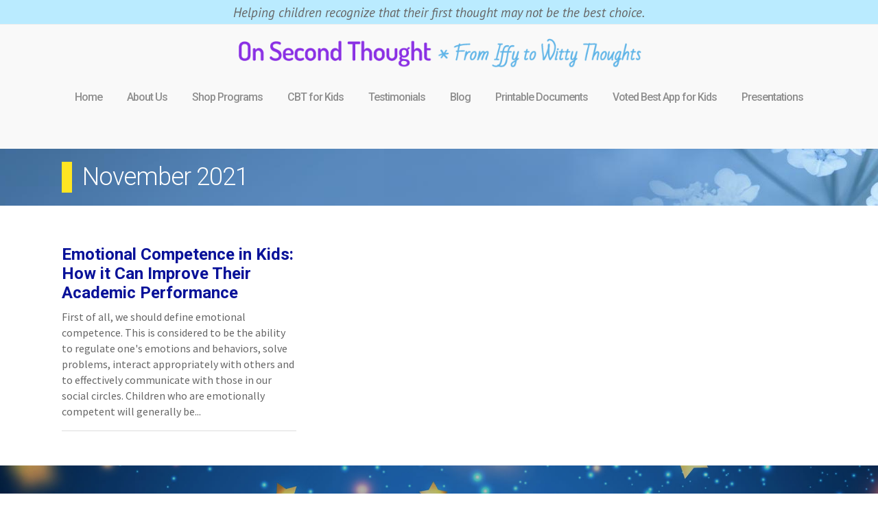

--- FILE ---
content_type: text/html; charset=UTF-8
request_url: https://onsecond-thought.com/2021/11/
body_size: 16740
content:
<!DOCTYPE html>
<html lang="en-US">
<head>
    
    <meta name="google-site-verification" content="0IKHIV6v1z4PZ038GUXVmVdBV6T7wVG63ul2TEEOIC0" />
    <meta name="msvalidate.01" content="D85C09ABCEF928115CD6700A270302A2" />
	<meta charset="UTF-8" />
	
	
	<title>November 2021 - On Second Thought: from Iffy to Witty Thoughts</title>

	
            
                        <meta name="viewport" content="width=device-width,initial-scale=1,user-scalable=no">
        
	<link rel="profile" href="http://gmpg.org/xfn/11" />
	<link rel="pingback" href="https://onsecond-thought.com/xmlrpc.php" />
            <link rel="shortcut icon" type="image/x-icon" href="https://onsecond-thought.com/wp-content/uploads/2017/08/star2.png">
        <link rel="apple-touch-icon" href="https://onsecond-thought.com/wp-content/uploads/2017/08/star2.png"/>
    	<link href='//fonts.googleapis.com/css?family=Raleway:100,200,300,400,500,600,700,800,900,300italic,400italic,700italic|Roboto:100,200,300,400,500,600,700,800,900,300italic,400italic,700italic|Source+Sans+Pro:100,200,300,400,500,600,700,800,900,300italic,400italic,700italic|PT+Sans:100,200,300,400,500,600,700,800,900,300italic,400italic,700italic|Catamaran:100,200,300,400,500,600,700,800,900,300italic,400italic,700italic|Dosis:100,200,300,400,500,600,700,800,900,300italic,400italic,700italic&subset=latin,latin-ext' rel='stylesheet' type='text/css'>
<script type="application/javascript">var QodeAjaxUrl = "https://onsecond-thought.com/wp-admin/admin-ajax.php"</script><meta name='robots' content='noindex, follow' />
	<style>img:is([sizes="auto" i], [sizes^="auto," i]) { contain-intrinsic-size: 3000px 1500px }</style>
	
	<!-- This site is optimized with the Yoast SEO plugin v25.5 - https://yoast.com/wordpress/plugins/seo/ -->
	<meta property="og:locale" content="en_US" />
	<meta property="og:type" content="website" />
	<meta property="og:title" content="November 2021 - On Second Thought: from Iffy to Witty Thoughts" />
	<meta property="og:url" content="https://onsecond-thought.com/2021/11/" />
	<meta property="og:site_name" content="On Second Thought: from Iffy to Witty Thoughts" />
	<script type="application/ld+json" class="yoast-schema-graph">{"@context":"https://schema.org","@graph":[{"@type":"CollectionPage","@id":"https://onsecond-thought.com/2021/11/","url":"https://onsecond-thought.com/2021/11/","name":"November 2021 - On Second Thought: from Iffy to Witty Thoughts","isPartOf":{"@id":"https://onsecond-thought.com/#website"},"breadcrumb":{"@id":"https://onsecond-thought.com/2021/11/#breadcrumb"},"inLanguage":"en-US"},{"@type":"BreadcrumbList","@id":"https://onsecond-thought.com/2021/11/#breadcrumb","itemListElement":[{"@type":"ListItem","position":1,"name":"Home","item":"https://onsecond-thought.com/"},{"@type":"ListItem","position":2,"name":"Archives for November 2021"}]},{"@type":"WebSite","@id":"https://onsecond-thought.com/#website","url":"https://onsecond-thought.com/","name":"On Second Thought: from Iffy to Witty Thoughts","description":"Helping kids understand their thoughts and feelings, and how they can positively affect them.","potentialAction":[{"@type":"SearchAction","target":{"@type":"EntryPoint","urlTemplate":"https://onsecond-thought.com/?s={search_term_string}"},"query-input":{"@type":"PropertyValueSpecification","valueRequired":true,"valueName":"search_term_string"}}],"inLanguage":"en-US"}]}</script>
	<!-- / Yoast SEO plugin. -->


<link rel='dns-prefetch' href='//maps.googleapis.com' />
<link rel="alternate" type="application/rss+xml" title="On Second Thought: from Iffy to Witty Thoughts &raquo; Feed" href="https://onsecond-thought.com/feed/" />
<link rel="alternate" type="application/rss+xml" title="On Second Thought: from Iffy to Witty Thoughts &raquo; Comments Feed" href="https://onsecond-thought.com/comments/feed/" />
<script type="text/javascript">
/* <![CDATA[ */
window._wpemojiSettings = {"baseUrl":"https:\/\/s.w.org\/images\/core\/emoji\/15.1.0\/72x72\/","ext":".png","svgUrl":"https:\/\/s.w.org\/images\/core\/emoji\/15.1.0\/svg\/","svgExt":".svg","source":{"concatemoji":"https:\/\/onsecond-thought.com\/wp-includes\/js\/wp-emoji-release.min.js?ver=6.8.1"}};
/*! This file is auto-generated */
!function(i,n){var o,s,e;function c(e){try{var t={supportTests:e,timestamp:(new Date).valueOf()};sessionStorage.setItem(o,JSON.stringify(t))}catch(e){}}function p(e,t,n){e.clearRect(0,0,e.canvas.width,e.canvas.height),e.fillText(t,0,0);var t=new Uint32Array(e.getImageData(0,0,e.canvas.width,e.canvas.height).data),r=(e.clearRect(0,0,e.canvas.width,e.canvas.height),e.fillText(n,0,0),new Uint32Array(e.getImageData(0,0,e.canvas.width,e.canvas.height).data));return t.every(function(e,t){return e===r[t]})}function u(e,t,n){switch(t){case"flag":return n(e,"\ud83c\udff3\ufe0f\u200d\u26a7\ufe0f","\ud83c\udff3\ufe0f\u200b\u26a7\ufe0f")?!1:!n(e,"\ud83c\uddfa\ud83c\uddf3","\ud83c\uddfa\u200b\ud83c\uddf3")&&!n(e,"\ud83c\udff4\udb40\udc67\udb40\udc62\udb40\udc65\udb40\udc6e\udb40\udc67\udb40\udc7f","\ud83c\udff4\u200b\udb40\udc67\u200b\udb40\udc62\u200b\udb40\udc65\u200b\udb40\udc6e\u200b\udb40\udc67\u200b\udb40\udc7f");case"emoji":return!n(e,"\ud83d\udc26\u200d\ud83d\udd25","\ud83d\udc26\u200b\ud83d\udd25")}return!1}function f(e,t,n){var r="undefined"!=typeof WorkerGlobalScope&&self instanceof WorkerGlobalScope?new OffscreenCanvas(300,150):i.createElement("canvas"),a=r.getContext("2d",{willReadFrequently:!0}),o=(a.textBaseline="top",a.font="600 32px Arial",{});return e.forEach(function(e){o[e]=t(a,e,n)}),o}function t(e){var t=i.createElement("script");t.src=e,t.defer=!0,i.head.appendChild(t)}"undefined"!=typeof Promise&&(o="wpEmojiSettingsSupports",s=["flag","emoji"],n.supports={everything:!0,everythingExceptFlag:!0},e=new Promise(function(e){i.addEventListener("DOMContentLoaded",e,{once:!0})}),new Promise(function(t){var n=function(){try{var e=JSON.parse(sessionStorage.getItem(o));if("object"==typeof e&&"number"==typeof e.timestamp&&(new Date).valueOf()<e.timestamp+604800&&"object"==typeof e.supportTests)return e.supportTests}catch(e){}return null}();if(!n){if("undefined"!=typeof Worker&&"undefined"!=typeof OffscreenCanvas&&"undefined"!=typeof URL&&URL.createObjectURL&&"undefined"!=typeof Blob)try{var e="postMessage("+f.toString()+"("+[JSON.stringify(s),u.toString(),p.toString()].join(",")+"));",r=new Blob([e],{type:"text/javascript"}),a=new Worker(URL.createObjectURL(r),{name:"wpTestEmojiSupports"});return void(a.onmessage=function(e){c(n=e.data),a.terminate(),t(n)})}catch(e){}c(n=f(s,u,p))}t(n)}).then(function(e){for(var t in e)n.supports[t]=e[t],n.supports.everything=n.supports.everything&&n.supports[t],"flag"!==t&&(n.supports.everythingExceptFlag=n.supports.everythingExceptFlag&&n.supports[t]);n.supports.everythingExceptFlag=n.supports.everythingExceptFlag&&!n.supports.flag,n.DOMReady=!1,n.readyCallback=function(){n.DOMReady=!0}}).then(function(){return e}).then(function(){var e;n.supports.everything||(n.readyCallback(),(e=n.source||{}).concatemoji?t(e.concatemoji):e.wpemoji&&e.twemoji&&(t(e.twemoji),t(e.wpemoji)))}))}((window,document),window._wpemojiSettings);
/* ]]> */
</script>
<link rel='stylesheet' id='layerslider-css' href='https://onsecond-thought.com/wp-content/plugins/LayerSlider/static/layerslider/css/layerslider.css?ver=6.7.1' type='text/css' media='all' />
<style id='wp-emoji-styles-inline-css' type='text/css'>

	img.wp-smiley, img.emoji {
		display: inline !important;
		border: none !important;
		box-shadow: none !important;
		height: 1em !important;
		width: 1em !important;
		margin: 0 0.07em !important;
		vertical-align: -0.1em !important;
		background: none !important;
		padding: 0 !important;
	}
</style>
<link rel='stylesheet' id='wp-block-library-css' href='https://onsecond-thought.com/wp-includes/css/dist/block-library/style.min.css?ver=6.8.1' type='text/css' media='all' />
<style id='classic-theme-styles-inline-css' type='text/css'>
/*! This file is auto-generated */
.wp-block-button__link{color:#fff;background-color:#32373c;border-radius:9999px;box-shadow:none;text-decoration:none;padding:calc(.667em + 2px) calc(1.333em + 2px);font-size:1.125em}.wp-block-file__button{background:#32373c;color:#fff;text-decoration:none}
</style>
<style id='global-styles-inline-css' type='text/css'>
:root{--wp--preset--aspect-ratio--square: 1;--wp--preset--aspect-ratio--4-3: 4/3;--wp--preset--aspect-ratio--3-4: 3/4;--wp--preset--aspect-ratio--3-2: 3/2;--wp--preset--aspect-ratio--2-3: 2/3;--wp--preset--aspect-ratio--16-9: 16/9;--wp--preset--aspect-ratio--9-16: 9/16;--wp--preset--color--black: #000000;--wp--preset--color--cyan-bluish-gray: #abb8c3;--wp--preset--color--white: #ffffff;--wp--preset--color--pale-pink: #f78da7;--wp--preset--color--vivid-red: #cf2e2e;--wp--preset--color--luminous-vivid-orange: #ff6900;--wp--preset--color--luminous-vivid-amber: #fcb900;--wp--preset--color--light-green-cyan: #7bdcb5;--wp--preset--color--vivid-green-cyan: #00d084;--wp--preset--color--pale-cyan-blue: #8ed1fc;--wp--preset--color--vivid-cyan-blue: #0693e3;--wp--preset--color--vivid-purple: #9b51e0;--wp--preset--gradient--vivid-cyan-blue-to-vivid-purple: linear-gradient(135deg,rgba(6,147,227,1) 0%,rgb(155,81,224) 100%);--wp--preset--gradient--light-green-cyan-to-vivid-green-cyan: linear-gradient(135deg,rgb(122,220,180) 0%,rgb(0,208,130) 100%);--wp--preset--gradient--luminous-vivid-amber-to-luminous-vivid-orange: linear-gradient(135deg,rgba(252,185,0,1) 0%,rgba(255,105,0,1) 100%);--wp--preset--gradient--luminous-vivid-orange-to-vivid-red: linear-gradient(135deg,rgba(255,105,0,1) 0%,rgb(207,46,46) 100%);--wp--preset--gradient--very-light-gray-to-cyan-bluish-gray: linear-gradient(135deg,rgb(238,238,238) 0%,rgb(169,184,195) 100%);--wp--preset--gradient--cool-to-warm-spectrum: linear-gradient(135deg,rgb(74,234,220) 0%,rgb(151,120,209) 20%,rgb(207,42,186) 40%,rgb(238,44,130) 60%,rgb(251,105,98) 80%,rgb(254,248,76) 100%);--wp--preset--gradient--blush-light-purple: linear-gradient(135deg,rgb(255,206,236) 0%,rgb(152,150,240) 100%);--wp--preset--gradient--blush-bordeaux: linear-gradient(135deg,rgb(254,205,165) 0%,rgb(254,45,45) 50%,rgb(107,0,62) 100%);--wp--preset--gradient--luminous-dusk: linear-gradient(135deg,rgb(255,203,112) 0%,rgb(199,81,192) 50%,rgb(65,88,208) 100%);--wp--preset--gradient--pale-ocean: linear-gradient(135deg,rgb(255,245,203) 0%,rgb(182,227,212) 50%,rgb(51,167,181) 100%);--wp--preset--gradient--electric-grass: linear-gradient(135deg,rgb(202,248,128) 0%,rgb(113,206,126) 100%);--wp--preset--gradient--midnight: linear-gradient(135deg,rgb(2,3,129) 0%,rgb(40,116,252) 100%);--wp--preset--font-size--small: 13px;--wp--preset--font-size--medium: 20px;--wp--preset--font-size--large: 36px;--wp--preset--font-size--x-large: 42px;--wp--preset--spacing--20: 0.44rem;--wp--preset--spacing--30: 0.67rem;--wp--preset--spacing--40: 1rem;--wp--preset--spacing--50: 1.5rem;--wp--preset--spacing--60: 2.25rem;--wp--preset--spacing--70: 3.38rem;--wp--preset--spacing--80: 5.06rem;--wp--preset--shadow--natural: 6px 6px 9px rgba(0, 0, 0, 0.2);--wp--preset--shadow--deep: 12px 12px 50px rgba(0, 0, 0, 0.4);--wp--preset--shadow--sharp: 6px 6px 0px rgba(0, 0, 0, 0.2);--wp--preset--shadow--outlined: 6px 6px 0px -3px rgba(255, 255, 255, 1), 6px 6px rgba(0, 0, 0, 1);--wp--preset--shadow--crisp: 6px 6px 0px rgba(0, 0, 0, 1);}:where(.is-layout-flex){gap: 0.5em;}:where(.is-layout-grid){gap: 0.5em;}body .is-layout-flex{display: flex;}.is-layout-flex{flex-wrap: wrap;align-items: center;}.is-layout-flex > :is(*, div){margin: 0;}body .is-layout-grid{display: grid;}.is-layout-grid > :is(*, div){margin: 0;}:where(.wp-block-columns.is-layout-flex){gap: 2em;}:where(.wp-block-columns.is-layout-grid){gap: 2em;}:where(.wp-block-post-template.is-layout-flex){gap: 1.25em;}:where(.wp-block-post-template.is-layout-grid){gap: 1.25em;}.has-black-color{color: var(--wp--preset--color--black) !important;}.has-cyan-bluish-gray-color{color: var(--wp--preset--color--cyan-bluish-gray) !important;}.has-white-color{color: var(--wp--preset--color--white) !important;}.has-pale-pink-color{color: var(--wp--preset--color--pale-pink) !important;}.has-vivid-red-color{color: var(--wp--preset--color--vivid-red) !important;}.has-luminous-vivid-orange-color{color: var(--wp--preset--color--luminous-vivid-orange) !important;}.has-luminous-vivid-amber-color{color: var(--wp--preset--color--luminous-vivid-amber) !important;}.has-light-green-cyan-color{color: var(--wp--preset--color--light-green-cyan) !important;}.has-vivid-green-cyan-color{color: var(--wp--preset--color--vivid-green-cyan) !important;}.has-pale-cyan-blue-color{color: var(--wp--preset--color--pale-cyan-blue) !important;}.has-vivid-cyan-blue-color{color: var(--wp--preset--color--vivid-cyan-blue) !important;}.has-vivid-purple-color{color: var(--wp--preset--color--vivid-purple) !important;}.has-black-background-color{background-color: var(--wp--preset--color--black) !important;}.has-cyan-bluish-gray-background-color{background-color: var(--wp--preset--color--cyan-bluish-gray) !important;}.has-white-background-color{background-color: var(--wp--preset--color--white) !important;}.has-pale-pink-background-color{background-color: var(--wp--preset--color--pale-pink) !important;}.has-vivid-red-background-color{background-color: var(--wp--preset--color--vivid-red) !important;}.has-luminous-vivid-orange-background-color{background-color: var(--wp--preset--color--luminous-vivid-orange) !important;}.has-luminous-vivid-amber-background-color{background-color: var(--wp--preset--color--luminous-vivid-amber) !important;}.has-light-green-cyan-background-color{background-color: var(--wp--preset--color--light-green-cyan) !important;}.has-vivid-green-cyan-background-color{background-color: var(--wp--preset--color--vivid-green-cyan) !important;}.has-pale-cyan-blue-background-color{background-color: var(--wp--preset--color--pale-cyan-blue) !important;}.has-vivid-cyan-blue-background-color{background-color: var(--wp--preset--color--vivid-cyan-blue) !important;}.has-vivid-purple-background-color{background-color: var(--wp--preset--color--vivid-purple) !important;}.has-black-border-color{border-color: var(--wp--preset--color--black) !important;}.has-cyan-bluish-gray-border-color{border-color: var(--wp--preset--color--cyan-bluish-gray) !important;}.has-white-border-color{border-color: var(--wp--preset--color--white) !important;}.has-pale-pink-border-color{border-color: var(--wp--preset--color--pale-pink) !important;}.has-vivid-red-border-color{border-color: var(--wp--preset--color--vivid-red) !important;}.has-luminous-vivid-orange-border-color{border-color: var(--wp--preset--color--luminous-vivid-orange) !important;}.has-luminous-vivid-amber-border-color{border-color: var(--wp--preset--color--luminous-vivid-amber) !important;}.has-light-green-cyan-border-color{border-color: var(--wp--preset--color--light-green-cyan) !important;}.has-vivid-green-cyan-border-color{border-color: var(--wp--preset--color--vivid-green-cyan) !important;}.has-pale-cyan-blue-border-color{border-color: var(--wp--preset--color--pale-cyan-blue) !important;}.has-vivid-cyan-blue-border-color{border-color: var(--wp--preset--color--vivid-cyan-blue) !important;}.has-vivid-purple-border-color{border-color: var(--wp--preset--color--vivid-purple) !important;}.has-vivid-cyan-blue-to-vivid-purple-gradient-background{background: var(--wp--preset--gradient--vivid-cyan-blue-to-vivid-purple) !important;}.has-light-green-cyan-to-vivid-green-cyan-gradient-background{background: var(--wp--preset--gradient--light-green-cyan-to-vivid-green-cyan) !important;}.has-luminous-vivid-amber-to-luminous-vivid-orange-gradient-background{background: var(--wp--preset--gradient--luminous-vivid-amber-to-luminous-vivid-orange) !important;}.has-luminous-vivid-orange-to-vivid-red-gradient-background{background: var(--wp--preset--gradient--luminous-vivid-orange-to-vivid-red) !important;}.has-very-light-gray-to-cyan-bluish-gray-gradient-background{background: var(--wp--preset--gradient--very-light-gray-to-cyan-bluish-gray) !important;}.has-cool-to-warm-spectrum-gradient-background{background: var(--wp--preset--gradient--cool-to-warm-spectrum) !important;}.has-blush-light-purple-gradient-background{background: var(--wp--preset--gradient--blush-light-purple) !important;}.has-blush-bordeaux-gradient-background{background: var(--wp--preset--gradient--blush-bordeaux) !important;}.has-luminous-dusk-gradient-background{background: var(--wp--preset--gradient--luminous-dusk) !important;}.has-pale-ocean-gradient-background{background: var(--wp--preset--gradient--pale-ocean) !important;}.has-electric-grass-gradient-background{background: var(--wp--preset--gradient--electric-grass) !important;}.has-midnight-gradient-background{background: var(--wp--preset--gradient--midnight) !important;}.has-small-font-size{font-size: var(--wp--preset--font-size--small) !important;}.has-medium-font-size{font-size: var(--wp--preset--font-size--medium) !important;}.has-large-font-size{font-size: var(--wp--preset--font-size--large) !important;}.has-x-large-font-size{font-size: var(--wp--preset--font-size--x-large) !important;}
:where(.wp-block-post-template.is-layout-flex){gap: 1.25em;}:where(.wp-block-post-template.is-layout-grid){gap: 1.25em;}
:where(.wp-block-columns.is-layout-flex){gap: 2em;}:where(.wp-block-columns.is-layout-grid){gap: 2em;}
:root :where(.wp-block-pullquote){font-size: 1.5em;line-height: 1.6;}
</style>
<link rel='stylesheet' id='contact-form-7-css' href='https://onsecond-thought.com/wp-content/plugins/contact-form-7/includes/css/styles.css?ver=6.1' type='text/css' media='all' />
<link rel='stylesheet' id='rs-plugin-settings-css' href='https://onsecond-thought.com/wp-content/plugins/revslider/public/assets/css/settings.css?ver=5.4.7.4' type='text/css' media='all' />
<style id='rs-plugin-settings-inline-css' type='text/css'>
#rs-demo-id {}
</style>
<style id='woocommerce-inline-inline-css' type='text/css'>
.woocommerce form .form-row .required { visibility: visible; }
</style>
<link rel='stylesheet' id='brands-styles-css' href='https://onsecond-thought.com/wp-content/plugins/woocommerce/assets/css/brands.css?ver=9.8.5' type='text/css' media='all' />
<link rel='stylesheet' id='default_style-css' href='https://onsecond-thought.com/wp-content/themes/bridge/style.css?ver=6.8.1' type='text/css' media='all' />
<link rel='stylesheet' id='qode_font_awesome-css' href='https://onsecond-thought.com/wp-content/themes/bridge/css/font-awesome/css/font-awesome.min.css?ver=6.8.1' type='text/css' media='all' />
<link rel='stylesheet' id='qode_font_elegant-css' href='https://onsecond-thought.com/wp-content/themes/bridge/css/elegant-icons/style.min.css?ver=6.8.1' type='text/css' media='all' />
<link rel='stylesheet' id='qode_linea_icons-css' href='https://onsecond-thought.com/wp-content/themes/bridge/css/linea-icons/style.css?ver=6.8.1' type='text/css' media='all' />
<link rel='stylesheet' id='qode_dripicons-css' href='https://onsecond-thought.com/wp-content/themes/bridge/css/dripicons/dripicons.css?ver=6.8.1' type='text/css' media='all' />
<link rel='stylesheet' id='stylesheet-css' href='https://onsecond-thought.com/wp-content/themes/bridge/css/stylesheet.min.css?ver=6.8.1' type='text/css' media='all' />
<link rel='stylesheet' id='woocommerce-css' href='https://onsecond-thought.com/wp-content/themes/bridge/css/woocommerce.min.css?ver=6.8.1' type='text/css' media='all' />
<link rel='stylesheet' id='woocommerce_responsive-css' href='https://onsecond-thought.com/wp-content/themes/bridge/css/woocommerce_responsive.min.css?ver=6.8.1' type='text/css' media='all' />
<link rel='stylesheet' id='qode_print-css' href='https://onsecond-thought.com/wp-content/themes/bridge/css/print.css?ver=6.8.1' type='text/css' media='all' />
<link rel='stylesheet' id='mac_stylesheet-css' href='https://onsecond-thought.com/wp-content/themes/bridge/css/mac_stylesheet.css?ver=6.8.1' type='text/css' media='all' />
<link rel='stylesheet' id='webkit-css' href='https://onsecond-thought.com/wp-content/themes/bridge/css/webkit_stylesheet.css?ver=6.8.1' type='text/css' media='all' />
<link rel='stylesheet' id='style_dynamic-css' href='https://onsecond-thought.com/wp-content/themes/bridge/css/style_dynamic.css?ver=1749007283' type='text/css' media='all' />
<link rel='stylesheet' id='responsive-css' href='https://onsecond-thought.com/wp-content/themes/bridge/css/responsive.min.css?ver=6.8.1' type='text/css' media='all' />
<link rel='stylesheet' id='style_dynamic_responsive-css' href='https://onsecond-thought.com/wp-content/themes/bridge/css/style_dynamic_responsive.css?ver=1749007283' type='text/css' media='all' />
<link rel='stylesheet' id='js_composer_front-css' href='https://onsecond-thought.com/wp-content/plugins/js_composer/assets/css/js_composer.min.css?ver=5.4.7' type='text/css' media='all' />
<link rel='stylesheet' id='custom_css-css' href='https://onsecond-thought.com/wp-content/themes/bridge/css/custom_css.css?ver=1749007283' type='text/css' media='all' />
<link rel='stylesheet' id='tablepress-default-css' href='https://onsecond-thought.com/wp-content/plugins/tablepress/css/build/default.css?ver=3.1.3' type='text/css' media='all' />
<link rel='stylesheet' id='wooco-frontend-css' href='https://onsecond-thought.com/wp-content/plugins/woo-combo-offers/assets/css/frontend.css?ver=6.8.1' type='text/css' media='all' />
<script type="text/javascript" id="layerslider-greensock-js-extra">
/* <![CDATA[ */
var LS_Meta = {"v":"6.7.1"};
/* ]]> */
</script>
<script type="text/javascript" src="https://onsecond-thought.com/wp-content/plugins/LayerSlider/static/layerslider/js/greensock.js?ver=1.19.0" id="layerslider-greensock-js"></script>
<script type="text/javascript" src="https://onsecond-thought.com/wp-includes/js/jquery/jquery.min.js?ver=3.7.1" id="jquery-core-js"></script>
<script type="text/javascript" src="https://onsecond-thought.com/wp-includes/js/jquery/jquery-migrate.min.js?ver=3.4.1" id="jquery-migrate-js"></script>
<script type="text/javascript" src="https://onsecond-thought.com/wp-content/plugins/LayerSlider/static/layerslider/js/layerslider.kreaturamedia.jquery.js?ver=6.7.1" id="layerslider-js"></script>
<script type="text/javascript" src="https://onsecond-thought.com/wp-content/plugins/LayerSlider/static/layerslider/js/layerslider.transitions.js?ver=6.7.1" id="layerslider-transitions-js"></script>
<script type="text/javascript" src="https://onsecond-thought.com/wp-content/plugins/revslider/public/assets/js/jquery.themepunch.tools.min.js?ver=5.4.7.4" id="tp-tools-js"></script>
<script type="text/javascript" src="https://onsecond-thought.com/wp-content/plugins/revslider/public/assets/js/jquery.themepunch.revolution.min.js?ver=5.4.7.4" id="revmin-js"></script>
<script type="text/javascript" src="https://onsecond-thought.com/wp-content/plugins/woocommerce/assets/js/jquery-blockui/jquery.blockUI.min.js?ver=2.7.0-wc.9.8.5" id="jquery-blockui-js" data-wp-strategy="defer"></script>
<script type="text/javascript" id="wc-add-to-cart-js-extra">
/* <![CDATA[ */
var wc_add_to_cart_params = {"ajax_url":"\/wp-admin\/admin-ajax.php","wc_ajax_url":"\/?wc-ajax=%%endpoint%%","i18n_view_cart":"View cart","cart_url":"https:\/\/onsecond-thought.com\/cart\/","is_cart":"","cart_redirect_after_add":"yes"};
/* ]]> */
</script>
<script type="text/javascript" src="https://onsecond-thought.com/wp-content/plugins/woocommerce/assets/js/frontend/add-to-cart.min.js?ver=9.8.5" id="wc-add-to-cart-js" data-wp-strategy="defer"></script>
<script type="text/javascript" src="https://onsecond-thought.com/wp-content/plugins/woocommerce/assets/js/js-cookie/js.cookie.min.js?ver=2.1.4-wc.9.8.5" id="js-cookie-js" defer="defer" data-wp-strategy="defer"></script>
<script type="text/javascript" id="woocommerce-js-extra">
/* <![CDATA[ */
var woocommerce_params = {"ajax_url":"\/wp-admin\/admin-ajax.php","wc_ajax_url":"\/?wc-ajax=%%endpoint%%","i18n_password_show":"Show password","i18n_password_hide":"Hide password"};
/* ]]> */
</script>
<script type="text/javascript" src="https://onsecond-thought.com/wp-content/plugins/woocommerce/assets/js/frontend/woocommerce.min.js?ver=9.8.5" id="woocommerce-js" defer="defer" data-wp-strategy="defer"></script>
<script type="text/javascript" src="https://onsecond-thought.com/wp-content/plugins/js_composer/assets/js/vendors/woocommerce-add-to-cart.js?ver=5.4.7" id="vc_woocommerce-add-to-cart-js-js"></script>
<script type="text/javascript" src="https://onsecond-thought.com/wp-content/plugins/woocommerce/assets/js/select2/select2.full.min.js?ver=4.0.3-wc.9.8.5" id="select2-js" defer="defer" data-wp-strategy="defer"></script>
<meta name="generator" content="Powered by LayerSlider 6.7.1 - Multi-Purpose, Responsive, Parallax, Mobile-Friendly Slider Plugin for WordPress." />
<!-- LayerSlider updates and docs at: https://layerslider.kreaturamedia.com -->
<link rel="https://api.w.org/" href="https://onsecond-thought.com/wp-json/" /><link rel="EditURI" type="application/rsd+xml" title="RSD" href="https://onsecond-thought.com/xmlrpc.php?rsd" />
<meta name="generator" content="WordPress 6.8.1" />
<meta name="generator" content="WooCommerce 9.8.5" />
	<noscript><style>.woocommerce-product-gallery{ opacity: 1 !important; }</style></noscript>
	<meta name="generator" content="Powered by WPBakery Page Builder - drag and drop page builder for WordPress."/>
<!--[if lte IE 9]><link rel="stylesheet" type="text/css" href="https://onsecond-thought.com/wp-content/plugins/js_composer/assets/css/vc_lte_ie9.min.css" media="screen"><![endif]--><meta name="generator" content="Powered by Slider Revolution 5.4.7.4 - responsive, Mobile-Friendly Slider Plugin for WordPress with comfortable drag and drop interface." />
<script type="text/javascript">function setREVStartSize(e){									
						try{ e.c=jQuery(e.c);var i=jQuery(window).width(),t=9999,r=0,n=0,l=0,f=0,s=0,h=0;
							if(e.responsiveLevels&&(jQuery.each(e.responsiveLevels,function(e,f){f>i&&(t=r=f,l=e),i>f&&f>r&&(r=f,n=e)}),t>r&&(l=n)),f=e.gridheight[l]||e.gridheight[0]||e.gridheight,s=e.gridwidth[l]||e.gridwidth[0]||e.gridwidth,h=i/s,h=h>1?1:h,f=Math.round(h*f),"fullscreen"==e.sliderLayout){var u=(e.c.width(),jQuery(window).height());if(void 0!=e.fullScreenOffsetContainer){var c=e.fullScreenOffsetContainer.split(",");if (c) jQuery.each(c,function(e,i){u=jQuery(i).length>0?u-jQuery(i).outerHeight(!0):u}),e.fullScreenOffset.split("%").length>1&&void 0!=e.fullScreenOffset&&e.fullScreenOffset.length>0?u-=jQuery(window).height()*parseInt(e.fullScreenOffset,0)/100:void 0!=e.fullScreenOffset&&e.fullScreenOffset.length>0&&(u-=parseInt(e.fullScreenOffset,0))}f=u}else void 0!=e.minHeight&&f<e.minHeight&&(f=e.minHeight);e.c.closest(".rev_slider_wrapper").css({height:f})					
						}catch(d){console.log("Failure at Presize of Slider:"+d)}						
					};</script>
		<style type="text/css" id="wp-custom-css">
			div.title_subtitle_holder_inner h1 span{
	color: #FFFFFF;
}
ul.products li h6.product-page-title{
	font-size: 24px;
}
.tpt-info{
	text-align: center;
	font-size: 20px;
}

.certified-link {
    margin-top: 10px;
}

.certified-link a img {
    width: 150px;
}

.woocommerce-error{
	color: red !important;
	padding: 0px 0px !important;
}

.second_content{
	padding-top:10px;
}

.cart-instructions {
    padding-bottom: 0px;		
}

.onsec-instrctions li::before {
		content: "\f00c";
    font-family: FontAwesome;
    color: #33A7EC;
    display: inline-block;
    margin-left: 0.7em;
    width: 1.3em;
}

.onsec-instrctions li{
	list-style:none;
}

.pro-info ul li::before {
	content: "\f00c";
	font-family: FontAwesome;
	color: #33A7EC;
	display: inline-block;
	margin-left: 0.7em;
	width: 1.3em;
}

.pro-info ul li{
	list-style:none;
}

@media only screen
and (min-device-width : 768px)
and (max-device-width : 1024px) and (orientation: portrait){
		.app-certification {
    margin-top: 110px;
}	
}	

@media only screen and (max-width: 767px){
	.app-certification {
    margin-top: 62px;
}	
}	

.woocommerce form.lost_reset_password input[type=text] {
    width: 185px;
    border: 1px solid #ccc;
}		</style>
		<noscript><style type="text/css"> .wpb_animate_when_almost_visible { opacity: 1; }</style></noscript>    <!-- Global site tag (gtag.js) - Google Analytics -->
    <script async src="https://www.googletagmanager.com/gtag/js?id=UA-132023906-1"></script>
    <script>
      window.dataLayer = window.dataLayer || [];
      function gtag(){dataLayer.push(arguments);}
      gtag('js', new Date());

      gtag('config', 'UA-132023906-1');
    </script>
    </head>

<body class="archive date wp-theme-bridge theme-bridge woocommerce-no-js ajax_fade page_not_loaded  qode_grid_1200 footer_responsive_adv columns-4 qode-theme-ver-16.4 qode-theme-bridge wpb-js-composer js-comp-ver-5.4.7 vc_responsive" itemscope itemtype="http://schema.org/WebPage">
	<div class="ajax_loader"><div class="ajax_loader_1"><div class="pulse"></div></div></div>
	
<div class="wrapper">
	<div class="wrapper_inner">

    
    <!-- Google Analytics start -->
        <!-- Google Analytics end -->

	<header class=" has_top centered_logo scroll_header_top_area  stick scrolled_not_transparent ajax_header_animation page_header">
	<div class="header_inner clearfix">
				<div class="header_top_bottom_holder">
				<div class="header_top clearfix" style='background-color:rgba(186, 235, 255, 1);' >
				<div class="container">
			<div class="container_inner clearfix">
														<div class="left">
						<div class="inner">
													</div>
					</div>
					<div class="right">
						<div class="inner">
							<div class="header-widget widget_text header-right-widget">Helping children recognize that their first thought may not be the best choice.			<div class="textwidget"></div>
		</div>						</div>
					</div>
													</div>
		</div>
		</div>

			<div class="header_bottom clearfix" style=' background-color:rgba(249, 249, 249, 1);' >
								<div class="container">
					<div class="container_inner clearfix">
																				<div class="header_inner_left">
																	<div class="mobile_menu_button">
		<span>
			<i class="qode_icon_font_awesome fa fa-bars " ></i>		</span>
	</div>
								<div class="logo_wrapper" >
	<div class="q_logo">
		<a itemprop="url" href="https://onsecond-thought.com/" >
             <img itemprop="image" class="normal" src="https://onsecond-thought.com/wp-content/uploads/2017/08/logo4a.png" alt="On Second Thought"/> 			 <img itemprop="image" class="light" src="https://onsecond-thought.com/wp-content/uploads/2017/08/logo4a.png" alt="On Second Thought"/> 			 <img itemprop="image" class="dark" src="https://onsecond-thought.com/wp-content/themes/bridge/img/logo_black.png" alt="On Second Thought"/> 			 <img itemprop="image" class="sticky" src="https://onsecond-thought.com/wp-content/uploads/2017/08/logo-mobile.png" alt="On Second Thought"/> 			 <img itemprop="image" class="mobile" src="https://onsecond-thought.com/wp-content/uploads/2017/08/logo3.png" alt="On Second Thought"/> 					</a>
	</div>
	</div>															</div>
							
							
							<nav class="main_menu drop_down center">
								<ul id="menu-header-top" class=""><li id="nav-menu-item-1788" class="menu-item menu-item-type-post_type menu-item-object-page menu-item-home  narrow"><a href="https://onsecond-thought.com/" class=""><i class="menu_icon blank fa"></i><span>Home</span><span class="plus"></span></a></li>
<li id="nav-menu-item-1792" class="menu-item menu-item-type-custom menu-item-object-custom menu-item-has-children  has_sub narrow"><a href="#" class=""><i class="menu_icon blank fa"></i><span>About Us</span><span class="plus"></span></a>
<div class="second"><div class="inner"><ul>
	<li id="nav-menu-item-1793" class="menu-item menu-item-type-post_type menu-item-object-page "><a href="https://onsecond-thought.com/about-dr-busto/" class=""><i class="menu_icon blank fa"></i><span>About Dr. Busto</span><span class="plus"></span></a></li>
	<li id="nav-menu-item-1759" class="menu-item menu-item-type-post_type menu-item-object-page "><a href="https://onsecond-thought.com/contact/" class=""><i class="menu_icon blank fa"></i><span>Contact Us</span><span class="plus"></span></a></li>
</ul></div></div>
</li>
<li id="nav-menu-item-1760" class="menu-item menu-item-type-custom menu-item-object-custom menu-item-has-children  has_sub narrow"><a href="" class=" no_link" style="cursor: default;" onclick="JavaScript: return false;"><i class="menu_icon blank fa"></i><span>Shop Programs</span><span class="plus"></span></a>
<div class="second"><div class="inner"><ul>
	<li id="nav-menu-item-1761" class="menu-item menu-item-type-custom menu-item-object-custom "><a href="https://onsecond-thought.com/product-category/desktop-laptop-version/" class=""><i class="menu_icon blank fa"></i><span>Desktop/Laptop programs</span><span class="plus"></span></a></li>
	<li id="nav-menu-item-1809" class="menu-item menu-item-type-taxonomy menu-item-object-product_cat "><a href="https://onsecond-thought.com/product-category/work-book/" class=""><i class="menu_icon blank fa"></i><span>Workbook</span><span class="plus"></span></a></li>
	<li id="nav-menu-item-1762" class="menu-item menu-item-type-post_type menu-item-object-page "><a href="https://onsecond-thought.com/demo-video/" class=""><i class="menu_icon blank fa"></i><span>Demo Video</span><span class="plus"></span></a></li>
	<li id="nav-menu-item-1763" class="menu-item menu-item-type-custom menu-item-object-custom menu-item-has-children sub"><a href="https://onsecond-thought.com/product/game-cards-iffy-witty-thoughts/" class=""><i class="menu_icon blank fa"></i><span>Card Game</span><span class="plus"></span><i class="q_menu_arrow fa fa-angle-right"></i></a>
	<ul>
		<li id="nav-menu-item-1764" class="menu-item menu-item-type-custom menu-item-object-custom "><a href="https://onsecond-thought.com/game-card-instructions/" class=""><i class="menu_icon blank fa"></i><span>Game Card Instructions</span><span class="plus"></span></a></li>
	</ul>
</li>
	<li id="nav-menu-item-1765" class="menu-item menu-item-type-custom menu-item-object-custom "><a href="https://onsecond-thought.com/instructions-for-program/" class=""><i class="menu_icon blank fa"></i><span>How To Install All Mac and Windows Program</span><span class="plus"></span></a></li>
</ul></div></div>
</li>
<li id="nav-menu-item-1778" class="menu-item menu-item-type-post_type menu-item-object-page menu-item-has-children  has_sub narrow"><a href="https://onsecond-thought.com/about-the-program/" class=""><i class="menu_icon blank fa"></i><span>CBT for Kids</span><span class="plus"></span></a>
<div class="second"><div class="inner"><ul>
	<li id="nav-menu-item-1779" class="menu-item menu-item-type-post_type menu-item-object-page "><a href="https://onsecond-thought.com/about-the-program/" class=""><i class="menu_icon blank fa"></i><span>CBT concepts adapted for use with children</span><span class="plus"></span></a></li>
	<li id="nav-menu-item-1780" class="menu-item menu-item-type-post_type menu-item-object-page "><a href="https://onsecond-thought.com/notes-parents-therapists/" class=""><i class="menu_icon blank fa"></i><span>How to work with your child when using cognitive behavioral principles</span><span class="plus"></span></a></li>
</ul></div></div>
</li>
<li id="nav-menu-item-1757" class="menu-item menu-item-type-post_type menu-item-object-page  narrow"><a href="https://onsecond-thought.com/testimonials/" class=""><i class="menu_icon blank fa"></i><span>Testimonials</span><span class="plus"></span></a></li>
<li id="nav-menu-item-1758" class="menu-item menu-item-type-post_type menu-item-object-page current_page_parent  narrow"><a href="https://onsecond-thought.com/blog/" class=""><i class="menu_icon blank fa"></i><span>Blog</span><span class="plus"></span></a></li>
<li id="nav-menu-item-1766" class="menu-item menu-item-type-custom menu-item-object-custom menu-item-has-children  has_sub narrow"><a href="#" class=" no_link" style="cursor: default;" onclick="JavaScript: return false;"><i class="menu_icon blank fa"></i><span>Printable Documents</span><span class="plus"></span></a>
<div class="second"><div class="inner"><ul>
	<li id="nav-menu-item-1767" class="menu-item menu-item-type-custom menu-item-object-custom "><a target="_blank" href="https://onsecond-thought.com/wp-content/uploads/2025/07/1.-Facilitators-Guide.pdf" class=""><i class="menu_icon blank fa"></i><span>Facilitators-Guide.pdf</span><span class="plus"></span></a></li>
	<li id="nav-menu-item-1768" class="menu-item menu-item-type-custom menu-item-object-custom "><a target="_blank" href="https://onsecond-thought.com/wp-content/uploads/2025/07/2.-Introduction-to-Parents-and-Caregivers.pdf" class=""><i class="menu_icon blank fa"></i><span>Introduction-to-Parents-and-Caregivers.pdf</span><span class="plus"></span></a></li>
	<li id="nav-menu-item-1769" class="menu-item menu-item-type-custom menu-item-object-custom "><a target="_blank" href="https://onsecond-thought.com/wp-content/uploads/2025/07/3.-Answer-Key-for-the-OST-Program.pdf" class=""><i class="menu_icon blank fa"></i><span>Answer-Key-for-the-OST-Program.pdf</span><span class="plus"></span></a></li>
	<li id="nav-menu-item-1770" class="menu-item menu-item-type-custom menu-item-object-custom "><a target="_blank" href="https://onsecond-thought.com/wp-content/uploads/2025/07/4.-Homework-Assignments.pdf" class=""><i class="menu_icon blank fa"></i><span>Homework-Assignments.pdf</span><span class="plus"></span></a></li>
	<li id="nav-menu-item-1771" class="menu-item menu-item-type-custom menu-item-object-custom "><a target="_blank" href="https://onsecond-thought.com/wp-content/uploads/2025/07/5.-Answer-Key-for-Homework-Assignments.pdf" class=""><i class="menu_icon blank fa"></i><span>Answer-Key-for-Homework-Assignments.pdf</span><span class="plus"></span></a></li>
	<li id="nav-menu-item-1772" class="menu-item menu-item-type-custom menu-item-object-custom "><a target="_blank" href="https://onsecond-thought.com/wp-content/uploads/2025/07/6.-Student-Guide-1.pdf" class=""><i class="menu_icon blank fa"></i><span>Student-Guide-1.pdf</span><span class="plus"></span></a></li>
	<li id="nav-menu-item-1773" class="menu-item menu-item-type-custom menu-item-object-custom "><a target="_blank" href="https://onsecond-thought.com/wp-content/uploads/2025/07/6.-Student-Guide-1.pdf" class=""><i class="menu_icon blank fa"></i><span>Student-Guide-2.pdf</span><span class="plus"></span></a></li>
	<li id="nav-menu-item-1774" class="menu-item menu-item-type-custom menu-item-object-custom "><a target="_blank" href="https://onsecond-thought.com/wp-content/uploads/2025/07/8.-Student-Guide-3.pdf" class=""><i class="menu_icon blank fa"></i><span>Student-Guide-3.pdf</span><span class="plus"></span></a></li>
	<li id="nav-menu-item-1775" class="menu-item menu-item-type-custom menu-item-object-custom "><a target="_blank" href="https://onsecond-thought.com/wp-content/uploads/2025/07/9.-Student-Evaluation.pdf" class=""><i class="menu_icon blank fa"></i><span>Student-Evaluation.pdf</span><span class="plus"></span></a></li>
	<li id="nav-menu-item-1776" class="menu-item menu-item-type-custom menu-item-object-custom "><a target="_blank" href="https://onsecond-thought.com/wp-content/uploads/2025/07/10.-Certificate-of-Completion.pdf" class=""><i class="menu_icon blank fa"></i><span>Certificate-of-Completion.pdf</span><span class="plus"></span></a></li>
</ul></div></div>
</li>
<li id="nav-menu-item-1777" class="menu-item menu-item-type-post_type menu-item-object-page  narrow"><a href="https://onsecond-thought.com/voted-best-app-for-kids/" class=""><i class="menu_icon blank fa"></i><span>Voted Best App for Kids</span><span class="plus"></span></a></li>
<li id="nav-menu-item-1781" class="menu-item menu-item-type-custom menu-item-object-custom menu-item-has-children  has_sub narrow"><a href="#" class=" no_link" style="cursor: default;" onclick="JavaScript: return false;"><i class="menu_icon blank fa"></i><span>Presentations</span><span class="plus"></span></a>
<div class="second"><div class="inner"><ul>
	<li id="nav-menu-item-1782" class="menu-item menu-item-type-post_type menu-item-object-post "><a href="https://onsecond-thought.com/mini-skills-lesson-copy/" class=""><i class="menu_icon blank fa"></i><span>National Conference for New York Association of School Psychologists (NYASP)</span><span class="plus"></span></a></li>
	<li id="nav-menu-item-1783" class="menu-item menu-item-type-post_type menu-item-object-post "><a href="https://onsecond-thought.com/mini-skills-lesson/" class=""><i class="menu_icon blank fa"></i><span>National Association of School Psychologists (NASP) Convention 2020</span><span class="plus"></span></a></li>
	<li id="nav-menu-item-1784" class="menu-item menu-item-type-post_type menu-item-object-post "><a href="https://onsecond-thought.com/convention-presentation/" class=""><i class="menu_icon blank fa"></i><span>National Association of School Psychologists Convention 2020</span><span class="plus"></span></a></li>
	<li id="nav-menu-item-1785" class="menu-item menu-item-type-post_type menu-item-object-post "><a href="https://onsecond-thought.com/poster-presentation/" class=""><i class="menu_icon blank fa"></i><span>Poster Presentation</span><span class="plus"></span></a></li>
	<li id="nav-menu-item-1786" class="menu-item menu-item-type-post_type menu-item-object-post "><a href="https://onsecond-thought.com/program-highlighted-at-the-2016-apa-convention/" class=""><i class="menu_icon blank fa"></i><span>APA Conventions</span><span class="plus"></span></a></li>
	<li id="nav-menu-item-1787" class="menu-item menu-item-type-post_type menu-item-object-page "><a href="https://onsecond-thought.com/research/" class=""><i class="menu_icon blank fa"></i><span>Research on anxiety and anger in children</span><span class="plus"></span></a></li>
</ul></div></div>
</li>
</ul>							</nav>
															<div class="header_inner_right">
									<div class="side_menu_button_wrapper right">
																														<div class="side_menu_button">
																																											</div>
									</div>
								</div>
														<nav class="mobile_menu">
	<ul id="menu-header-top-1" class=""><li id="mobile-menu-item-1788" class="menu-item menu-item-type-post_type menu-item-object-page menu-item-home "><a href="https://onsecond-thought.com/" class=""><span>Home</span></a><span class="mobile_arrow"><i class="fa fa-angle-right"></i><i class="fa fa-angle-down"></i></span></li>
<li id="mobile-menu-item-1792" class="menu-item menu-item-type-custom menu-item-object-custom menu-item-has-children  has_sub"><a href="#" class=""><span>About Us</span></a><span class="mobile_arrow"><i class="fa fa-angle-right"></i><i class="fa fa-angle-down"></i></span>
<ul class="sub_menu">
	<li id="mobile-menu-item-1793" class="menu-item menu-item-type-post_type menu-item-object-page "><a href="https://onsecond-thought.com/about-dr-busto/" class=""><span>About Dr. Busto</span></a><span class="mobile_arrow"><i class="fa fa-angle-right"></i><i class="fa fa-angle-down"></i></span></li>
	<li id="mobile-menu-item-1759" class="menu-item menu-item-type-post_type menu-item-object-page "><a href="https://onsecond-thought.com/contact/" class=""><span>Contact Us</span></a><span class="mobile_arrow"><i class="fa fa-angle-right"></i><i class="fa fa-angle-down"></i></span></li>
</ul>
</li>
<li id="mobile-menu-item-1760" class="menu-item menu-item-type-custom menu-item-object-custom menu-item-has-children  has_sub"><h3><span>Shop Programs</span></h3><span class="mobile_arrow"><i class="fa fa-angle-right"></i><i class="fa fa-angle-down"></i></span>
<ul class="sub_menu">
	<li id="mobile-menu-item-1761" class="menu-item menu-item-type-custom menu-item-object-custom "><a href="https://onsecond-thought.com/product-category/desktop-laptop-version/" class=""><span>Desktop/Laptop programs</span></a><span class="mobile_arrow"><i class="fa fa-angle-right"></i><i class="fa fa-angle-down"></i></span></li>
	<li id="mobile-menu-item-1809" class="menu-item menu-item-type-taxonomy menu-item-object-product_cat "><a href="https://onsecond-thought.com/product-category/work-book/" class=""><span>Workbook</span></a><span class="mobile_arrow"><i class="fa fa-angle-right"></i><i class="fa fa-angle-down"></i></span></li>
	<li id="mobile-menu-item-1762" class="menu-item menu-item-type-post_type menu-item-object-page "><a href="https://onsecond-thought.com/demo-video/" class=""><span>Demo Video</span></a><span class="mobile_arrow"><i class="fa fa-angle-right"></i><i class="fa fa-angle-down"></i></span></li>
	<li id="mobile-menu-item-1763" class="menu-item menu-item-type-custom menu-item-object-custom menu-item-has-children  has_sub"><a href="https://onsecond-thought.com/product/game-cards-iffy-witty-thoughts/" class=""><span>Card Game</span></a><span class="mobile_arrow"><i class="fa fa-angle-right"></i><i class="fa fa-angle-down"></i></span>
	<ul class="sub_menu">
		<li id="mobile-menu-item-1764" class="menu-item menu-item-type-custom menu-item-object-custom "><a href="https://onsecond-thought.com/game-card-instructions/" class=""><span>Game Card Instructions</span></a><span class="mobile_arrow"><i class="fa fa-angle-right"></i><i class="fa fa-angle-down"></i></span></li>
	</ul>
</li>
	<li id="mobile-menu-item-1765" class="menu-item menu-item-type-custom menu-item-object-custom "><a href="https://onsecond-thought.com/instructions-for-program/" class=""><span>How To Install All Mac and Windows Program</span></a><span class="mobile_arrow"><i class="fa fa-angle-right"></i><i class="fa fa-angle-down"></i></span></li>
</ul>
</li>
<li id="mobile-menu-item-1778" class="menu-item menu-item-type-post_type menu-item-object-page menu-item-has-children  has_sub"><a href="https://onsecond-thought.com/about-the-program/" class=""><span>CBT for Kids</span></a><span class="mobile_arrow"><i class="fa fa-angle-right"></i><i class="fa fa-angle-down"></i></span>
<ul class="sub_menu">
	<li id="mobile-menu-item-1779" class="menu-item menu-item-type-post_type menu-item-object-page "><a href="https://onsecond-thought.com/about-the-program/" class=""><span>CBT concepts adapted for use with children</span></a><span class="mobile_arrow"><i class="fa fa-angle-right"></i><i class="fa fa-angle-down"></i></span></li>
	<li id="mobile-menu-item-1780" class="menu-item menu-item-type-post_type menu-item-object-page "><a href="https://onsecond-thought.com/notes-parents-therapists/" class=""><span>How to work with your child when using cognitive behavioral principles</span></a><span class="mobile_arrow"><i class="fa fa-angle-right"></i><i class="fa fa-angle-down"></i></span></li>
</ul>
</li>
<li id="mobile-menu-item-1757" class="menu-item menu-item-type-post_type menu-item-object-page "><a href="https://onsecond-thought.com/testimonials/" class=""><span>Testimonials</span></a><span class="mobile_arrow"><i class="fa fa-angle-right"></i><i class="fa fa-angle-down"></i></span></li>
<li id="mobile-menu-item-1758" class="menu-item menu-item-type-post_type menu-item-object-page current_page_parent "><a href="https://onsecond-thought.com/blog/" class=""><span>Blog</span></a><span class="mobile_arrow"><i class="fa fa-angle-right"></i><i class="fa fa-angle-down"></i></span></li>
<li id="mobile-menu-item-1766" class="menu-item menu-item-type-custom menu-item-object-custom menu-item-has-children  has_sub"><h3><span>Printable Documents</span></h3><span class="mobile_arrow"><i class="fa fa-angle-right"></i><i class="fa fa-angle-down"></i></span>
<ul class="sub_menu">
	<li id="mobile-menu-item-1767" class="menu-item menu-item-type-custom menu-item-object-custom "><a target="_blank" href="https://onsecond-thought.com/wp-content/uploads/2025/07/1.-Facilitators-Guide.pdf" class=""><span>Facilitators-Guide.pdf</span></a><span class="mobile_arrow"><i class="fa fa-angle-right"></i><i class="fa fa-angle-down"></i></span></li>
	<li id="mobile-menu-item-1768" class="menu-item menu-item-type-custom menu-item-object-custom "><a target="_blank" href="https://onsecond-thought.com/wp-content/uploads/2025/07/2.-Introduction-to-Parents-and-Caregivers.pdf" class=""><span>Introduction-to-Parents-and-Caregivers.pdf</span></a><span class="mobile_arrow"><i class="fa fa-angle-right"></i><i class="fa fa-angle-down"></i></span></li>
	<li id="mobile-menu-item-1769" class="menu-item menu-item-type-custom menu-item-object-custom "><a target="_blank" href="https://onsecond-thought.com/wp-content/uploads/2025/07/3.-Answer-Key-for-the-OST-Program.pdf" class=""><span>Answer-Key-for-the-OST-Program.pdf</span></a><span class="mobile_arrow"><i class="fa fa-angle-right"></i><i class="fa fa-angle-down"></i></span></li>
	<li id="mobile-menu-item-1770" class="menu-item menu-item-type-custom menu-item-object-custom "><a target="_blank" href="https://onsecond-thought.com/wp-content/uploads/2025/07/4.-Homework-Assignments.pdf" class=""><span>Homework-Assignments.pdf</span></a><span class="mobile_arrow"><i class="fa fa-angle-right"></i><i class="fa fa-angle-down"></i></span></li>
	<li id="mobile-menu-item-1771" class="menu-item menu-item-type-custom menu-item-object-custom "><a target="_blank" href="https://onsecond-thought.com/wp-content/uploads/2025/07/5.-Answer-Key-for-Homework-Assignments.pdf" class=""><span>Answer-Key-for-Homework-Assignments.pdf</span></a><span class="mobile_arrow"><i class="fa fa-angle-right"></i><i class="fa fa-angle-down"></i></span></li>
	<li id="mobile-menu-item-1772" class="menu-item menu-item-type-custom menu-item-object-custom "><a target="_blank" href="https://onsecond-thought.com/wp-content/uploads/2025/07/6.-Student-Guide-1.pdf" class=""><span>Student-Guide-1.pdf</span></a><span class="mobile_arrow"><i class="fa fa-angle-right"></i><i class="fa fa-angle-down"></i></span></li>
	<li id="mobile-menu-item-1773" class="menu-item menu-item-type-custom menu-item-object-custom "><a target="_blank" href="https://onsecond-thought.com/wp-content/uploads/2025/07/6.-Student-Guide-1.pdf" class=""><span>Student-Guide-2.pdf</span></a><span class="mobile_arrow"><i class="fa fa-angle-right"></i><i class="fa fa-angle-down"></i></span></li>
	<li id="mobile-menu-item-1774" class="menu-item menu-item-type-custom menu-item-object-custom "><a target="_blank" href="https://onsecond-thought.com/wp-content/uploads/2025/07/8.-Student-Guide-3.pdf" class=""><span>Student-Guide-3.pdf</span></a><span class="mobile_arrow"><i class="fa fa-angle-right"></i><i class="fa fa-angle-down"></i></span></li>
	<li id="mobile-menu-item-1775" class="menu-item menu-item-type-custom menu-item-object-custom "><a target="_blank" href="https://onsecond-thought.com/wp-content/uploads/2025/07/9.-Student-Evaluation.pdf" class=""><span>Student-Evaluation.pdf</span></a><span class="mobile_arrow"><i class="fa fa-angle-right"></i><i class="fa fa-angle-down"></i></span></li>
	<li id="mobile-menu-item-1776" class="menu-item menu-item-type-custom menu-item-object-custom "><a target="_blank" href="https://onsecond-thought.com/wp-content/uploads/2025/07/10.-Certificate-of-Completion.pdf" class=""><span>Certificate-of-Completion.pdf</span></a><span class="mobile_arrow"><i class="fa fa-angle-right"></i><i class="fa fa-angle-down"></i></span></li>
</ul>
</li>
<li id="mobile-menu-item-1777" class="menu-item menu-item-type-post_type menu-item-object-page "><a href="https://onsecond-thought.com/voted-best-app-for-kids/" class=""><span>Voted Best App for Kids</span></a><span class="mobile_arrow"><i class="fa fa-angle-right"></i><i class="fa fa-angle-down"></i></span></li>
<li id="mobile-menu-item-1781" class="menu-item menu-item-type-custom menu-item-object-custom menu-item-has-children  has_sub"><h3><span>Presentations</span></h3><span class="mobile_arrow"><i class="fa fa-angle-right"></i><i class="fa fa-angle-down"></i></span>
<ul class="sub_menu">
	<li id="mobile-menu-item-1782" class="menu-item menu-item-type-post_type menu-item-object-post "><a href="https://onsecond-thought.com/mini-skills-lesson-copy/" class=""><span>National Conference for New York Association of School Psychologists (NYASP)</span></a><span class="mobile_arrow"><i class="fa fa-angle-right"></i><i class="fa fa-angle-down"></i></span></li>
	<li id="mobile-menu-item-1783" class="menu-item menu-item-type-post_type menu-item-object-post "><a href="https://onsecond-thought.com/mini-skills-lesson/" class=""><span>National Association of School Psychologists (NASP) Convention 2020</span></a><span class="mobile_arrow"><i class="fa fa-angle-right"></i><i class="fa fa-angle-down"></i></span></li>
	<li id="mobile-menu-item-1784" class="menu-item menu-item-type-post_type menu-item-object-post "><a href="https://onsecond-thought.com/convention-presentation/" class=""><span>National Association of School Psychologists Convention 2020</span></a><span class="mobile_arrow"><i class="fa fa-angle-right"></i><i class="fa fa-angle-down"></i></span></li>
	<li id="mobile-menu-item-1785" class="menu-item menu-item-type-post_type menu-item-object-post "><a href="https://onsecond-thought.com/poster-presentation/" class=""><span>Poster Presentation</span></a><span class="mobile_arrow"><i class="fa fa-angle-right"></i><i class="fa fa-angle-down"></i></span></li>
	<li id="mobile-menu-item-1786" class="menu-item menu-item-type-post_type menu-item-object-post "><a href="https://onsecond-thought.com/program-highlighted-at-the-2016-apa-convention/" class=""><span>APA Conventions</span></a><span class="mobile_arrow"><i class="fa fa-angle-right"></i><i class="fa fa-angle-down"></i></span></li>
	<li id="mobile-menu-item-1787" class="menu-item menu-item-type-post_type menu-item-object-page "><a href="https://onsecond-thought.com/research/" class=""><span>Research on anxiety and anger in children</span></a><span class="mobile_arrow"><i class="fa fa-angle-right"></i><i class="fa fa-angle-down"></i></span></li>
</ul>
</li>
</ul></nav>																				</div>
					</div>
									</div>
			</div>
		</div>

</header>	<a id="back_to_top" href="#">
        <span class="fa-stack">
            <i class="qode_icon_font_awesome fa fa-arrow-up " ></i>        </span>
	</a>
	
	
    
    
    <div class="content content_top_margin_none">
            <div class="meta">

            
        <div class="seo_title">November 2021 - On Second Thought: from Iffy to Witty Thoughts</div>

        


                        
            <span id="qode_page_id">0</span>
            <div class="body_classes">archive,date,wp-theme-bridge,theme-bridge,woocommerce-no-js,ajax_fade,page_not_loaded,,qode_grid_1200,footer_responsive_adv,columns-4,qode-theme-ver-16.4,qode-theme-bridge,wpb-js-composer js-comp-ver-5.4.7,vc_responsive</div>
        </div>
        <div class="content_inner  ">
    <style type="text/css" id="stylesheet-inline-css--1">   .archive.disabled_footer_top .footer_top_holder, .archive.disabled_footer_bottom .footer_bottom_holder { display: none;}

</style>
	
			<div class="title_outer title_without_animation"    data-height="100">
		<div class="title title_size_medium  position_left  has_fixed_background " style="background-size:2000px auto;background-image:url(https://onsecond-thought.com/wp-content/uploads/2016/11/title-image.jpg);height:100px;">
			<div class="image not_responsive"><img itemprop="image" src="https://onsecond-thought.com/wp-content/uploads/2016/11/title-image.jpg" alt="&nbsp;" /> </div>
										<div class="title_holder"  style="padding-top:0;height:100px;">
					<div class="container">
						<div class="container_inner clearfix">
								<div class="title_subtitle_holder" >
                                                                									<div class="title_subtitle_holder_inner">
																										<h1 ><span>November 2021</span></h1>
																	
																																			</div>
								                                                            </div>
						</div>
					</div>
				</div>
								</div>
			</div>
		<div class="container">
            			<div class="container_inner default_template_holder clearfix">
									<div class="two_columns_66_33 background_color_sidebar grid2 clearfix">
						<div class="column1">
							<div class="column_inner">
								<div class="blog_holder masonry masonry_pagination">

			<div class="blog_holder_grid_sizer"></div>
		<div class="blog_holder_grid_gutter"></div>
						<article id="post-1617" class="post-1617 post type-post status-publish format-standard hentry category-uncategorized">
						<div class="post_text">
				<div class="post_text_inner">
					<h5 itemprop="name" class="entry_title"><a itemprop="url" href="https://onsecond-thought.com/emotional-competence-in-kids-how-it-can-improve-their-academic-performance/" target="_self" title="Emotional Competence in Kids:  How it Can Improve Their Academic Performance">Emotional Competence in Kids:  How it Can Improve Their Academic Performance</a></h5>
					<p itemprop="description" class="post_excerpt">First of all, we should define emotional competence. This is considered to be the ability to regulate one's emotions and behaviors, solve problems, interact appropriately with others and to effectively communicate with those in our social circles. Children who are emotionally competent will generally be...</p>					<div class="post_info">
						<span itemprop="dateCreated" class="time entry_date updated">01 November, 2021<meta itemprop="interactionCount" content="UserComments: 0"/></span>
											</div>
				</div>
			</div>
		</article>
		

			</div>
															</div>
						</div>
						<div class="column2">
								<div class="column_inner">
		<aside class="sidebar">
							
					</aside>
	</div>
	
						</div>
					</div>
						</div>
            		</div>
		
	</div>
</div>



	<footer >
		<div class="footer_inner clearfix">
				<div class="footer_top_holder">
            			<div class="footer_top">
								<div class="container">
					<div class="container_inner">
																	<div class="three_columns clearfix">
								<div class="column1 footer_col1">
									<div class="column_inner">
										<div id="text-3" class="widget widget_text"><h5>Platforms &#038; Devices</h5>			<div class="textwidget"><p>On Second Thought: From Iffy to Witty Thoughts<br />
Available on Windows and Mac platforms and Android and iOS mobile devices. </p>
</div>
		</div><div id="media_image-3" class="widget widget_media_image"><img width="300" height="188" src="https://onsecond-thought.com/wp-content/uploads/2025/07/devices-logos-smartboard-new.webp" class="image wp-image-1737  attachment-full size-full" alt="" style="max-width: 100%; height: auto;" decoding="async" /></div><div id="text-13" class="widget widget_text">			<div class="textwidget"><div class="separator  transparent   " style="margin-top: 60px;"></div>

</div>
		</div>									</div>
								</div>
								<div class="column2 footer_col2">
									<div class="column_inner">
										<div id="text-10" class="widget widget_text"><h5>Download the Mobile App</h5>			<div class="textwidget"><h4>For iOS devices</h4>
<p><a href="https://itunes.apple.com/us/app/onsecondthoughtfromiffytowitty/id1159325017?ls=1&amp;mt=8" target="_blank" rel="noopener"><img decoding="async" class="alignnone size-full wp-image-777" src="https://onsecond-thought.com/wp-content/uploads/2017/10/logo_apple.png" alt="Apple App Store" width="160" height="56" /></a></p>
<div class="separator  transparent   " style="margin-top: 20px;"></div>

<h4>For Android devices</h4>
<p><a href="https://play.google.com/store/apps/details?id=com.teresa.TAMTAT1" target="_blank" rel="noopener"><img decoding="async" class="alignnone wp-image-778 size-full" src="https://onsecond-thought.com/wp-content/uploads/2017/10/logo_android3.jpg" alt="Google Play Store for Android devices" width="211" height="51" /></a></p>
</div>
		</div><div id="block-2" class="widget widget_block widget_media_image"><figure class="wp-block-image size-full is-resized"><a href="https://www.linkedin.com/in/onsecondthoughtofficial" target="_blank" rel=" noreferrer noopener"><img decoding="async" width="512" height="512" src="https://onsecond-thought.com/wp-content/uploads/2025/07/linkedin-512.webp" alt="" class="wp-image-1795" style="width:51px;height:auto" srcset="https://onsecond-thought.com/wp-content/uploads/2025/07/linkedin-512.webp 512w, https://onsecond-thought.com/wp-content/uploads/2025/07/linkedin-512-300x300.webp 300w, https://onsecond-thought.com/wp-content/uploads/2025/07/linkedin-512-150x150.webp 150w, https://onsecond-thought.com/wp-content/uploads/2025/07/linkedin-512-500x500.webp 500w, https://onsecond-thought.com/wp-content/uploads/2025/07/linkedin-512-400x400.webp 400w, https://onsecond-thought.com/wp-content/uploads/2025/07/linkedin-512-100x100.webp 100w" sizes="(max-width: 512px) 100vw, 512px" /></a></figure></div>									</div>
								</div>
								<div class="column3 footer_col3">
									<div class="column_inner">
										<div id="text-12" class="widget widget_text"><h5>What People Are Saying</h5>			<div class="textwidget"><p>“Congratulations to Dr. Teresa Busto and Paula Busto for their new creative and highly innovative social emotional program adaptable to many age groups. This program is consistent with the CBT theory and practice of Dr.’s Ellis, Beck and Burns. The engaging graphics are both entertaining and informative and the program is suitable for individual, group, family and classroom applications. This is one of the most novel programs I have seen in my 40 years of professional practice.”</p>
<p>Charles H. King, Ph.D., ABPPDiplomate American Board of Professional Psychology (School)</p>
<h3><a href="https://onsecond-thought.com/testimonials/">Read More Program Testimonials &gt;</a></h3>
</div>
		</div>									</div>
								</div>
							</div>
															</div>
				</div>
							</div>
					</div>
							<div class="footer_bottom_holder">
                									<div class="footer_bottom">
							<div class="textwidget"><p>© 2020 On Second Thought &#8211; <a href="https://onsecond-thought.com/legal/">Terms &amp; Conditions</a>  &#8211;  <span class="site-privacy"><a href="https://onsecond-thought.com/privacy-policy/">Privacy Policy</a></span></p>
</div>
					</div>
								</div>
				</div>
	</footer>
		
</div>
</div>

<script type="speculationrules">
{"prefetch":[{"source":"document","where":{"and":[{"href_matches":"\/*"},{"not":{"href_matches":["\/wp-*.php","\/wp-admin\/*","\/wp-content\/uploads\/*","\/wp-content\/*","\/wp-content\/plugins\/*","\/wp-content\/themes\/bridge\/*","\/*\\?(.+)"]}},{"not":{"selector_matches":"a[rel~=\"nofollow\"]"}},{"not":{"selector_matches":".no-prefetch, .no-prefetch a"}}]},"eagerness":"conservative"}]}
</script>
	<script type='text/javascript'>
		(function () {
			var c = document.body.className;
			c = c.replace(/woocommerce-no-js/, 'woocommerce-js');
			document.body.className = c;
		})();
	</script>
	<link rel='stylesheet' id='wc-blocks-style-css' href='https://onsecond-thought.com/wp-content/plugins/woocommerce/assets/client/blocks/wc-blocks.css?ver=wc-9.8.5' type='text/css' media='all' />
<link rel='stylesheet' id='wpforms-choicesjs-css' href='https://onsecond-thought.com/wp-content/plugins/wpforms-lite/assets/css/choices.min.css?ver=10.2.0' type='text/css' media='all' />
<link rel='stylesheet' id='wpforms-classic-base-css' href='https://onsecond-thought.com/wp-content/plugins/wpforms-lite/assets/css/frontend/classic/wpforms-base.min.css?ver=1.9.7.3' type='text/css' media='all' />
<script type="text/javascript" src="https://onsecond-thought.com/wp-includes/js/dist/hooks.min.js?ver=4d63a3d491d11ffd8ac6" id="wp-hooks-js"></script>
<script type="text/javascript" src="https://onsecond-thought.com/wp-includes/js/dist/i18n.min.js?ver=5e580eb46a90c2b997e6" id="wp-i18n-js"></script>
<script type="text/javascript" id="wp-i18n-js-after">
/* <![CDATA[ */
wp.i18n.setLocaleData( { 'text direction\u0004ltr': [ 'ltr' ] } );
/* ]]> */
</script>
<script type="text/javascript" src="https://onsecond-thought.com/wp-content/plugins/contact-form-7/includes/swv/js/index.js?ver=6.1" id="swv-js"></script>
<script type="text/javascript" id="contact-form-7-js-before">
/* <![CDATA[ */
var wpcf7 = {
    "api": {
        "root": "https:\/\/onsecond-thought.com\/wp-json\/",
        "namespace": "contact-form-7\/v1"
    },
    "cached": 1
};
/* ]]> */
</script>
<script type="text/javascript" src="https://onsecond-thought.com/wp-content/plugins/contact-form-7/includes/js/index.js?ver=6.1" id="contact-form-7-js"></script>
<script type="text/javascript" id="qode-like-js-extra">
/* <![CDATA[ */
var qodeLike = {"ajaxurl":"https:\/\/onsecond-thought.com\/wp-admin\/admin-ajax.php"};
/* ]]> */
</script>
<script type="text/javascript" src="https://onsecond-thought.com/wp-content/themes/bridge/js/plugins/qode-like.min.js?ver=6.8.1" id="qode-like-js"></script>
<script type="text/javascript" src="https://onsecond-thought.com/wp-includes/js/jquery/ui/core.min.js?ver=1.13.3" id="jquery-ui-core-js"></script>
<script type="text/javascript" src="https://onsecond-thought.com/wp-includes/js/jquery/ui/accordion.min.js?ver=1.13.3" id="jquery-ui-accordion-js"></script>
<script type="text/javascript" src="https://onsecond-thought.com/wp-includes/js/jquery/ui/menu.min.js?ver=1.13.3" id="jquery-ui-menu-js"></script>
<script type="text/javascript" src="https://onsecond-thought.com/wp-includes/js/dist/dom-ready.min.js?ver=f77871ff7694fffea381" id="wp-dom-ready-js"></script>
<script type="text/javascript" src="https://onsecond-thought.com/wp-includes/js/dist/a11y.min.js?ver=3156534cc54473497e14" id="wp-a11y-js"></script>
<script type="text/javascript" src="https://onsecond-thought.com/wp-includes/js/jquery/ui/autocomplete.min.js?ver=1.13.3" id="jquery-ui-autocomplete-js"></script>
<script type="text/javascript" src="https://onsecond-thought.com/wp-includes/js/jquery/ui/controlgroup.min.js?ver=1.13.3" id="jquery-ui-controlgroup-js"></script>
<script type="text/javascript" src="https://onsecond-thought.com/wp-includes/js/jquery/ui/checkboxradio.min.js?ver=1.13.3" id="jquery-ui-checkboxradio-js"></script>
<script type="text/javascript" src="https://onsecond-thought.com/wp-includes/js/jquery/ui/button.min.js?ver=1.13.3" id="jquery-ui-button-js"></script>
<script type="text/javascript" src="https://onsecond-thought.com/wp-includes/js/jquery/ui/datepicker.min.js?ver=1.13.3" id="jquery-ui-datepicker-js"></script>
<script type="text/javascript" id="jquery-ui-datepicker-js-after">
/* <![CDATA[ */
jQuery(function(jQuery){jQuery.datepicker.setDefaults({"closeText":"Close","currentText":"Today","monthNames":["January","February","March","April","May","June","July","August","September","October","November","December"],"monthNamesShort":["Jan","Feb","Mar","Apr","May","Jun","Jul","Aug","Sep","Oct","Nov","Dec"],"nextText":"Next","prevText":"Previous","dayNames":["Sunday","Monday","Tuesday","Wednesday","Thursday","Friday","Saturday"],"dayNamesShort":["Sun","Mon","Tue","Wed","Thu","Fri","Sat"],"dayNamesMin":["S","M","T","W","T","F","S"],"dateFormat":"MM d, yy","firstDay":1,"isRTL":false});});
/* ]]> */
</script>
<script type="text/javascript" src="https://onsecond-thought.com/wp-includes/js/jquery/ui/mouse.min.js?ver=1.13.3" id="jquery-ui-mouse-js"></script>
<script type="text/javascript" src="https://onsecond-thought.com/wp-includes/js/jquery/ui/resizable.min.js?ver=1.13.3" id="jquery-ui-resizable-js"></script>
<script type="text/javascript" src="https://onsecond-thought.com/wp-includes/js/jquery/ui/draggable.min.js?ver=1.13.3" id="jquery-ui-draggable-js"></script>
<script type="text/javascript" src="https://onsecond-thought.com/wp-includes/js/jquery/ui/dialog.min.js?ver=1.13.3" id="jquery-ui-dialog-js"></script>
<script type="text/javascript" src="https://onsecond-thought.com/wp-includes/js/jquery/ui/droppable.min.js?ver=1.13.3" id="jquery-ui-droppable-js"></script>
<script type="text/javascript" src="https://onsecond-thought.com/wp-includes/js/jquery/ui/progressbar.min.js?ver=1.13.3" id="jquery-ui-progressbar-js"></script>
<script type="text/javascript" src="https://onsecond-thought.com/wp-includes/js/jquery/ui/selectable.min.js?ver=1.13.3" id="jquery-ui-selectable-js"></script>
<script type="text/javascript" src="https://onsecond-thought.com/wp-includes/js/jquery/ui/sortable.min.js?ver=1.13.3" id="jquery-ui-sortable-js"></script>
<script type="text/javascript" src="https://onsecond-thought.com/wp-includes/js/jquery/ui/slider.min.js?ver=1.13.3" id="jquery-ui-slider-js"></script>
<script type="text/javascript" src="https://onsecond-thought.com/wp-includes/js/jquery/ui/spinner.min.js?ver=1.13.3" id="jquery-ui-spinner-js"></script>
<script type="text/javascript" src="https://onsecond-thought.com/wp-includes/js/jquery/ui/tooltip.min.js?ver=1.13.3" id="jquery-ui-tooltip-js"></script>
<script type="text/javascript" src="https://onsecond-thought.com/wp-includes/js/jquery/ui/tabs.min.js?ver=1.13.3" id="jquery-ui-tabs-js"></script>
<script type="text/javascript" src="https://onsecond-thought.com/wp-includes/js/jquery/ui/effect.min.js?ver=1.13.3" id="jquery-effects-core-js"></script>
<script type="text/javascript" src="https://onsecond-thought.com/wp-includes/js/jquery/ui/effect-blind.min.js?ver=1.13.3" id="jquery-effects-blind-js"></script>
<script type="text/javascript" src="https://onsecond-thought.com/wp-includes/js/jquery/ui/effect-bounce.min.js?ver=1.13.3" id="jquery-effects-bounce-js"></script>
<script type="text/javascript" src="https://onsecond-thought.com/wp-includes/js/jquery/ui/effect-clip.min.js?ver=1.13.3" id="jquery-effects-clip-js"></script>
<script type="text/javascript" src="https://onsecond-thought.com/wp-includes/js/jquery/ui/effect-drop.min.js?ver=1.13.3" id="jquery-effects-drop-js"></script>
<script type="text/javascript" src="https://onsecond-thought.com/wp-includes/js/jquery/ui/effect-explode.min.js?ver=1.13.3" id="jquery-effects-explode-js"></script>
<script type="text/javascript" src="https://onsecond-thought.com/wp-includes/js/jquery/ui/effect-fade.min.js?ver=1.13.3" id="jquery-effects-fade-js"></script>
<script type="text/javascript" src="https://onsecond-thought.com/wp-includes/js/jquery/ui/effect-fold.min.js?ver=1.13.3" id="jquery-effects-fold-js"></script>
<script type="text/javascript" src="https://onsecond-thought.com/wp-includes/js/jquery/ui/effect-highlight.min.js?ver=1.13.3" id="jquery-effects-highlight-js"></script>
<script type="text/javascript" src="https://onsecond-thought.com/wp-includes/js/jquery/ui/effect-pulsate.min.js?ver=1.13.3" id="jquery-effects-pulsate-js"></script>
<script type="text/javascript" src="https://onsecond-thought.com/wp-includes/js/jquery/ui/effect-size.min.js?ver=1.13.3" id="jquery-effects-size-js"></script>
<script type="text/javascript" src="https://onsecond-thought.com/wp-includes/js/jquery/ui/effect-scale.min.js?ver=1.13.3" id="jquery-effects-scale-js"></script>
<script type="text/javascript" src="https://onsecond-thought.com/wp-includes/js/jquery/ui/effect-shake.min.js?ver=1.13.3" id="jquery-effects-shake-js"></script>
<script type="text/javascript" src="https://onsecond-thought.com/wp-includes/js/jquery/ui/effect-slide.min.js?ver=1.13.3" id="jquery-effects-slide-js"></script>
<script type="text/javascript" src="https://onsecond-thought.com/wp-includes/js/jquery/ui/effect-transfer.min.js?ver=1.13.3" id="jquery-effects-transfer-js"></script>
<script type="text/javascript" src="https://onsecond-thought.com/wp-content/themes/bridge/js/plugins.js?ver=6.8.1" id="plugins-js"></script>
<script type="text/javascript" src="https://onsecond-thought.com/wp-content/themes/bridge/js/plugins/jquery.carouFredSel-6.2.1.min.js?ver=6.8.1" id="carouFredSel-js"></script>
<script type="text/javascript" src="https://onsecond-thought.com/wp-content/themes/bridge/js/plugins/lemmon-slider.min.js?ver=6.8.1" id="lemmonSlider-js"></script>
<script type="text/javascript" src="https://onsecond-thought.com/wp-content/themes/bridge/js/plugins/jquery.fullPage.min.js?ver=6.8.1" id="one_page_scroll-js"></script>
<script type="text/javascript" src="https://onsecond-thought.com/wp-content/themes/bridge/js/plugins/jquery.mousewheel.min.js?ver=6.8.1" id="mousewheel-js"></script>
<script type="text/javascript" src="https://onsecond-thought.com/wp-content/themes/bridge/js/plugins/jquery.touchSwipe.min.js?ver=6.8.1" id="touchSwipe-js"></script>
<script type="text/javascript" src="https://onsecond-thought.com/wp-content/plugins/js_composer/assets/lib/bower/isotope/dist/isotope.pkgd.min.js?ver=5.4.7" id="isotope-js"></script>
<script type="text/javascript" src="https://onsecond-thought.com/wp-content/themes/bridge/js/plugins/packery-mode.pkgd.min.js?ver=6.8.1" id="packery-js"></script>
<script type="text/javascript" src="https://onsecond-thought.com/wp-content/themes/bridge/js/plugins/jquery.stretch.js?ver=6.8.1" id="stretch-js"></script>
<script type="text/javascript" src="https://onsecond-thought.com/wp-content/themes/bridge/js/plugins/imagesloaded.js?ver=6.8.1" id="imagesLoaded-js"></script>
<script type="text/javascript" src="https://onsecond-thought.com/wp-content/themes/bridge/js/plugins/rangeslider.min.js?ver=6.8.1" id="rangeSlider-js"></script>
<script type="text/javascript" src="https://onsecond-thought.com/wp-content/themes/bridge/js/plugins/jquery.event.move.js?ver=6.8.1" id="eventMove-js"></script>
<script type="text/javascript" src="https://onsecond-thought.com/wp-content/themes/bridge/js/plugins/jquery.twentytwenty.js?ver=6.8.1" id="twentytwenty-js"></script>
<script type="text/javascript" src="https://maps.googleapis.com/maps/api/js?ver=6.8.1" id="google_map_api-js"></script>
<script type="text/javascript" id="default_dynamic-js-extra">
/* <![CDATA[ */
var no_ajax_obj = {"no_ajax_pages":["https:\/\/onsecond-thought.com\/shop\/","https:\/\/onsecond-thought.com\/cart\/","https:\/\/onsecond-thought.com\/checkout\/","https:\/\/onsecond-thought.com\/my-account\/","https:\/\/onsecond-thought.com\/legal\/","https:\/\/onsecond-thought.com\/product\/answer-key\/","https:\/\/onsecond-thought.com\/product\/homework-assignment-workbook\/","https:\/\/onsecond-thought.com\/product\/volume-2\/","https:\/\/onsecond-thought.com\/product\/volume-1\/","https:\/\/onsecond-thought.com\/product\/mental-health-intervention-program\/","https:\/\/onsecond-thought.com\/product\/principles-of-cbt\/","https:\/\/onsecond-thought.com\/product\/psychoeducational-program-for-children\/","https:\/\/onsecond-thought.com\/product\/cognitive-behavioral-principles-program-for-children\/","https:\/\/onsecond-thought.com\/product\/volume-1-animated\/","https:\/\/onsecond-thought.com\/product\/volume-2-animated\/","https:\/\/onsecond-thought.com\/product\/volume-3-animated\/","https:\/\/onsecond-thought.com\/product\/interactive-and-fun-learning-tools\/","https:\/\/onsecond-thought.com\/product\/cognitive-behavioral-principles-therapy\/","https:\/\/onsecond-thought.com\/product\/volume-4-animated\/","https:\/\/onsecond-thought.com\/product\/all-in-one-ios-app\/","https:\/\/onsecond-thought.com\/product\/game-cards-iffy-witty-thoughts\/","https:\/\/onsecond-thought.com\/product\/tossing-thought-animated\/","https:\/\/onsecond-thought.com\/product\/tossing-thought-stills\/","https:\/\/onsecond-thought.com\/product\/tossing-iffy-thoughts-animated\/","https:\/\/onsecond-thought.com\/product\/tossing-iffy-thoughts-stills\/","https:\/\/onsecond-thought.com\/product\/tossing-witty-thoughts-animated\/","https:\/\/onsecond-thought.com\/product\/tossing-witty-thoughts-stills\/","https:\/\/onsecond-thought.com\/product\/more-iffy-witty-thoughts-animated\/","https:\/\/onsecond-thought.com\/product\/more-iffy-witty-thoughts-stills\/","https:\/\/onsecond-thought.com\/product-category\/animated\/","https:\/\/onsecond-thought.com\/product-category\/desktop-laptop-version\/","https:\/\/onsecond-thought.com\/product-category\/game-cards\/","https:\/\/onsecond-thought.com\/product-category\/still-images\/","https:\/\/onsecond-thought.com\/product-category\/uncategorized\/","https:\/\/onsecond-thought.com\/product-category\/work-book\/","","https:\/\/onsecond-thought.com\/wp-login.php?action=logout&_wpnonce=0ae9d6a0d4"]};
/* ]]> */
</script>
<script type="text/javascript" src="https://onsecond-thought.com/wp-content/themes/bridge/js/default_dynamic.js?ver=1749007283" id="default_dynamic-js"></script>
<script type="text/javascript" id="default-js-extra">
/* <![CDATA[ */
var QodeAdminAjax = {"ajaxurl":"https:\/\/onsecond-thought.com\/wp-admin\/admin-ajax.php"};
var qodeGlobalVars = {"vars":{"qodeAddingToCartLabel":"Adding to Cart..."}};
/* ]]> */
</script>
<script type="text/javascript" src="https://onsecond-thought.com/wp-content/themes/bridge/js/default.min.js?ver=6.8.1" id="default-js"></script>
<script type="text/javascript" src="https://onsecond-thought.com/wp-content/themes/bridge/js/custom_js.js?ver=1749007283" id="custom_js-js"></script>
<script type="text/javascript" src="https://onsecond-thought.com/wp-content/themes/bridge/js/ajax.min.js?ver=6.8.1" id="ajax-js"></script>
<script type="text/javascript" src="https://onsecond-thought.com/wp-content/plugins/js_composer/assets/js/dist/js_composer_front.min.js?ver=5.4.7" id="wpb_composer_front_js-js"></script>
<script type="text/javascript" src="https://onsecond-thought.com/wp-content/themes/bridge/js/woocommerce.min.js?ver=6.8.1" id="woocommerce-qode-js"></script>
<script type="text/javascript" src="https://onsecond-thought.com/wp-content/plugins/woocommerce/assets/js/sourcebuster/sourcebuster.min.js?ver=9.8.5" id="sourcebuster-js-js"></script>
<script type="text/javascript" id="wc-order-attribution-js-extra">
/* <![CDATA[ */
var wc_order_attribution = {"params":{"lifetime":1.0e-5,"session":30,"base64":false,"ajaxurl":"https:\/\/onsecond-thought.com\/wp-admin\/admin-ajax.php","prefix":"wc_order_attribution_","allowTracking":true},"fields":{"source_type":"current.typ","referrer":"current_add.rf","utm_campaign":"current.cmp","utm_source":"current.src","utm_medium":"current.mdm","utm_content":"current.cnt","utm_id":"current.id","utm_term":"current.trm","utm_source_platform":"current.plt","utm_creative_format":"current.fmt","utm_marketing_tactic":"current.tct","session_entry":"current_add.ep","session_start_time":"current_add.fd","session_pages":"session.pgs","session_count":"udata.vst","user_agent":"udata.uag"}};
/* ]]> */
</script>
<script type="text/javascript" src="https://onsecond-thought.com/wp-content/plugins/woocommerce/assets/js/frontend/order-attribution.min.js?ver=9.8.5" id="wc-order-attribution-js"></script>
<script type="text/javascript" id="wooco-frontend-js-extra">
/* <![CDATA[ */
var wooco_vars = {"alert_selection":"Please select some product options before adding this combo to the cart.","alert_empty":"Please choose at least one product before adding this combo to the cart.","alert_min":"Please choose at least [min] in the whole products before adding this combo to the cart.","alert_max":"Please choose maximum [max] in the whole products before adding this combo to the cart.","price_text":"","change_image":"yes","price_format":"%1$s%2$s","price_decimals":"2","price_thousand_separator":",","price_decimal_separator":".","price_saved":"saved","currency_symbol":"$","ver":"3.3"};
/* ]]> */
</script>
<script type="text/javascript" src="https://onsecond-thought.com/wp-content/plugins/woo-combo-offers/assets/js/frontend.js?ver=3.3" id="wooco-frontend-js"></script>
<script type="text/javascript" id="wpforms-choicesjs-js-extra">
/* <![CDATA[ */
var wpforms_choicesjs_config = {"removeItemButton":"1","shouldSort":"","fuseOptions":{"threshold":0.1,"distance":1000},"loadingText":"Loading...","noResultsText":"No results found","noChoicesText":"No choices to choose from","uniqueItemText":"Only unique values can be added","customAddItemText":"Only values matching specific conditions can be added"};
/* ]]> */
</script>
<script type="text/javascript" src="https://onsecond-thought.com/wp-content/plugins/wpforms-lite/assets/lib/choices.min.js?ver=10.2.0" id="wpforms-choicesjs-js"></script>
<script type="text/javascript" src="https://onsecond-thought.com/wp-content/plugins/wpforms-lite/assets/lib/jquery.validate.min.js?ver=1.21.0" id="wpforms-validation-js"></script>
<script type="text/javascript" src="https://onsecond-thought.com/wp-content/plugins/wpforms-lite/assets/lib/jquery.inputmask.min.js?ver=5.0.9" id="wpforms-maskedinput-js"></script>
<script type="text/javascript" src="https://onsecond-thought.com/wp-content/plugins/wpforms-lite/assets/lib/mailcheck.min.js?ver=1.1.2" id="wpforms-mailcheck-js"></script>
<script type="text/javascript" src="https://onsecond-thought.com/wp-content/plugins/wpforms-lite/assets/lib/punycode.min.js?ver=1.0.0" id="wpforms-punycode-js"></script>
<script type="text/javascript" src="https://onsecond-thought.com/wp-content/plugins/wpforms-lite/assets/js/share/utils.min.js?ver=1.9.7.3" id="wpforms-generic-utils-js"></script>
<script type="text/javascript" src="https://onsecond-thought.com/wp-content/plugins/wpforms-lite/assets/js/frontend/wpforms.min.js?ver=1.9.7.3" id="wpforms-js"></script>
<script type="text/javascript" src="https://www.google.com/recaptcha/api.js?onload=wpformsRecaptchaLoad&amp;render=explicit" id="wpforms-recaptcha-js"></script>
<script type="text/javascript" id="wpforms-recaptcha-js-after">
/* <![CDATA[ */
var wpformsDispatchEvent = function (el, ev, custom) {
				var e = document.createEvent(custom ? "CustomEvent" : "HTMLEvents");
				custom ? e.initCustomEvent(ev, true, true, false) : e.initEvent(ev, true, true);
				el.dispatchEvent(e);
			};
		var wpformsRecaptchaCallback = function (el) {
				var hdn = el.parentNode.querySelector(".wpforms-recaptcha-hidden");
				var err = el.parentNode.querySelector("#g-recaptcha-hidden-error");
				hdn.value = "1";
				wpformsDispatchEvent(hdn, "change", false);
				hdn.classList.remove("wpforms-error");
				err && hdn.parentNode.removeChild(err);
			};
		var wpformsRecaptchaLoad = function () {
					Array.prototype.forEach.call(document.querySelectorAll(".g-recaptcha"), function (el) {
						try {
							var recaptchaID = grecaptcha.render(el, {
								callback: function () {
									wpformsRecaptchaCallback(el);
								}
							});
							el.setAttribute("data-recaptcha-id", recaptchaID);
						} catch (error) {}
					});
					wpformsDispatchEvent(document, "wpformsRecaptchaLoaded", true);
				};
			
/* ]]> */
</script>
<script type="text/javascript" src="https://onsecond-thought.com/wp-content/plugins/wpforms-lite/assets/js/frontend/fields/address.min.js?ver=1.9.7.3" id="wpforms-address-field-js"></script>
<script type='text/javascript'>
/* <![CDATA[ */
var wpforms_settings = {"val_required":"This field is required.","val_email":"Please enter a valid email address.","val_email_suggestion":"Did you mean {suggestion}?","val_email_suggestion_title":"Click to accept this suggestion.","val_email_restricted":"This email address is not allowed.","val_number":"Please enter a valid number.","val_number_positive":"Please enter a valid positive number.","val_minimum_price":"Amount entered is less than the required minimum.","val_confirm":"Field values do not match.","val_checklimit":"You have exceeded the number of allowed selections: {#}.","val_limit_characters":"{count} of {limit} max characters.","val_limit_words":"{count} of {limit} max words.","val_min":"Please enter a value greater than or equal to {0}.","val_max":"Please enter a value less than or equal to {0}.","val_recaptcha_fail_msg":"Google reCAPTCHA verification failed, please try again later.","val_turnstile_fail_msg":"Cloudflare Turnstile verification failed, please try again later.","val_inputmask_incomplete":"Please fill out the field in required format.","uuid_cookie":"","locale":"en","country":"","country_list_label":"Country list","wpforms_plugin_url":"https:\/\/onsecond-thought.com\/wp-content\/plugins\/wpforms-lite\/","gdpr":"","ajaxurl":"https:\/\/onsecond-thought.com\/wp-admin\/admin-ajax.php","mailcheck_enabled":"1","mailcheck_domains":[],"mailcheck_toplevel_domains":["dev"],"is_ssl":"1","currency_code":"USD","currency_thousands":",","currency_decimals":"2","currency_decimal":".","currency_symbol":"$","currency_symbol_pos":"left","val_requiredpayment":"Payment is required.","val_creditcard":"Please enter a valid credit card number.","error_updating_token":"Error updating token. Please try again or contact support if the issue persists.","network_error":"Network error or server is unreachable. Check your connection or try again later.","token_cache_lifetime":"86400","hn_data":[],"address_field":{"list_countries_without_states":["GB","DE","CH","NL"]}}
/* ]]> */
</script>

<!-- Begin Constant Contact Active Forms -->
<script> var _ctct_m = "2fe01e98d7e9e2b70db8e48211a226fe"; </script>
<script id="signupScript" src="https://static.ctctcdn.com/js/signup-form-widget/current/signup-form-widget.min.js" async defer></script>
<!-- End Constant Contact Active Forms -->
</body>
</html>
<!--
Performance optimized by W3 Total Cache. Learn more: https://www.boldgrid.com/w3-total-cache/

Lazy Loading

Served from: onsecond-thought.com @ 2026-01-25 20:11:50 by W3 Total Cache
-->

--- FILE ---
content_type: text/html; charset=utf-8
request_url: https://www.google.com/recaptcha/api2/anchor?ar=1&k=6LfHrSkUAAAAAPnKk5cT6JuKlKPzbwyTYuO8--Vr&co=aHR0cHM6Ly9vbnNlY29uZC10aG91Z2h0LmNvbTo0NDM.&hl=en&v=N67nZn4AqZkNcbeMu4prBgzg&size=invisible&anchor-ms=20000&execute-ms=30000&cb=d2lpqo16l7fo
body_size: 49530
content:
<!DOCTYPE HTML><html dir="ltr" lang="en"><head><meta http-equiv="Content-Type" content="text/html; charset=UTF-8">
<meta http-equiv="X-UA-Compatible" content="IE=edge">
<title>reCAPTCHA</title>
<style type="text/css">
/* cyrillic-ext */
@font-face {
  font-family: 'Roboto';
  font-style: normal;
  font-weight: 400;
  font-stretch: 100%;
  src: url(//fonts.gstatic.com/s/roboto/v48/KFO7CnqEu92Fr1ME7kSn66aGLdTylUAMa3GUBHMdazTgWw.woff2) format('woff2');
  unicode-range: U+0460-052F, U+1C80-1C8A, U+20B4, U+2DE0-2DFF, U+A640-A69F, U+FE2E-FE2F;
}
/* cyrillic */
@font-face {
  font-family: 'Roboto';
  font-style: normal;
  font-weight: 400;
  font-stretch: 100%;
  src: url(//fonts.gstatic.com/s/roboto/v48/KFO7CnqEu92Fr1ME7kSn66aGLdTylUAMa3iUBHMdazTgWw.woff2) format('woff2');
  unicode-range: U+0301, U+0400-045F, U+0490-0491, U+04B0-04B1, U+2116;
}
/* greek-ext */
@font-face {
  font-family: 'Roboto';
  font-style: normal;
  font-weight: 400;
  font-stretch: 100%;
  src: url(//fonts.gstatic.com/s/roboto/v48/KFO7CnqEu92Fr1ME7kSn66aGLdTylUAMa3CUBHMdazTgWw.woff2) format('woff2');
  unicode-range: U+1F00-1FFF;
}
/* greek */
@font-face {
  font-family: 'Roboto';
  font-style: normal;
  font-weight: 400;
  font-stretch: 100%;
  src: url(//fonts.gstatic.com/s/roboto/v48/KFO7CnqEu92Fr1ME7kSn66aGLdTylUAMa3-UBHMdazTgWw.woff2) format('woff2');
  unicode-range: U+0370-0377, U+037A-037F, U+0384-038A, U+038C, U+038E-03A1, U+03A3-03FF;
}
/* math */
@font-face {
  font-family: 'Roboto';
  font-style: normal;
  font-weight: 400;
  font-stretch: 100%;
  src: url(//fonts.gstatic.com/s/roboto/v48/KFO7CnqEu92Fr1ME7kSn66aGLdTylUAMawCUBHMdazTgWw.woff2) format('woff2');
  unicode-range: U+0302-0303, U+0305, U+0307-0308, U+0310, U+0312, U+0315, U+031A, U+0326-0327, U+032C, U+032F-0330, U+0332-0333, U+0338, U+033A, U+0346, U+034D, U+0391-03A1, U+03A3-03A9, U+03B1-03C9, U+03D1, U+03D5-03D6, U+03F0-03F1, U+03F4-03F5, U+2016-2017, U+2034-2038, U+203C, U+2040, U+2043, U+2047, U+2050, U+2057, U+205F, U+2070-2071, U+2074-208E, U+2090-209C, U+20D0-20DC, U+20E1, U+20E5-20EF, U+2100-2112, U+2114-2115, U+2117-2121, U+2123-214F, U+2190, U+2192, U+2194-21AE, U+21B0-21E5, U+21F1-21F2, U+21F4-2211, U+2213-2214, U+2216-22FF, U+2308-230B, U+2310, U+2319, U+231C-2321, U+2336-237A, U+237C, U+2395, U+239B-23B7, U+23D0, U+23DC-23E1, U+2474-2475, U+25AF, U+25B3, U+25B7, U+25BD, U+25C1, U+25CA, U+25CC, U+25FB, U+266D-266F, U+27C0-27FF, U+2900-2AFF, U+2B0E-2B11, U+2B30-2B4C, U+2BFE, U+3030, U+FF5B, U+FF5D, U+1D400-1D7FF, U+1EE00-1EEFF;
}
/* symbols */
@font-face {
  font-family: 'Roboto';
  font-style: normal;
  font-weight: 400;
  font-stretch: 100%;
  src: url(//fonts.gstatic.com/s/roboto/v48/KFO7CnqEu92Fr1ME7kSn66aGLdTylUAMaxKUBHMdazTgWw.woff2) format('woff2');
  unicode-range: U+0001-000C, U+000E-001F, U+007F-009F, U+20DD-20E0, U+20E2-20E4, U+2150-218F, U+2190, U+2192, U+2194-2199, U+21AF, U+21E6-21F0, U+21F3, U+2218-2219, U+2299, U+22C4-22C6, U+2300-243F, U+2440-244A, U+2460-24FF, U+25A0-27BF, U+2800-28FF, U+2921-2922, U+2981, U+29BF, U+29EB, U+2B00-2BFF, U+4DC0-4DFF, U+FFF9-FFFB, U+10140-1018E, U+10190-1019C, U+101A0, U+101D0-101FD, U+102E0-102FB, U+10E60-10E7E, U+1D2C0-1D2D3, U+1D2E0-1D37F, U+1F000-1F0FF, U+1F100-1F1AD, U+1F1E6-1F1FF, U+1F30D-1F30F, U+1F315, U+1F31C, U+1F31E, U+1F320-1F32C, U+1F336, U+1F378, U+1F37D, U+1F382, U+1F393-1F39F, U+1F3A7-1F3A8, U+1F3AC-1F3AF, U+1F3C2, U+1F3C4-1F3C6, U+1F3CA-1F3CE, U+1F3D4-1F3E0, U+1F3ED, U+1F3F1-1F3F3, U+1F3F5-1F3F7, U+1F408, U+1F415, U+1F41F, U+1F426, U+1F43F, U+1F441-1F442, U+1F444, U+1F446-1F449, U+1F44C-1F44E, U+1F453, U+1F46A, U+1F47D, U+1F4A3, U+1F4B0, U+1F4B3, U+1F4B9, U+1F4BB, U+1F4BF, U+1F4C8-1F4CB, U+1F4D6, U+1F4DA, U+1F4DF, U+1F4E3-1F4E6, U+1F4EA-1F4ED, U+1F4F7, U+1F4F9-1F4FB, U+1F4FD-1F4FE, U+1F503, U+1F507-1F50B, U+1F50D, U+1F512-1F513, U+1F53E-1F54A, U+1F54F-1F5FA, U+1F610, U+1F650-1F67F, U+1F687, U+1F68D, U+1F691, U+1F694, U+1F698, U+1F6AD, U+1F6B2, U+1F6B9-1F6BA, U+1F6BC, U+1F6C6-1F6CF, U+1F6D3-1F6D7, U+1F6E0-1F6EA, U+1F6F0-1F6F3, U+1F6F7-1F6FC, U+1F700-1F7FF, U+1F800-1F80B, U+1F810-1F847, U+1F850-1F859, U+1F860-1F887, U+1F890-1F8AD, U+1F8B0-1F8BB, U+1F8C0-1F8C1, U+1F900-1F90B, U+1F93B, U+1F946, U+1F984, U+1F996, U+1F9E9, U+1FA00-1FA6F, U+1FA70-1FA7C, U+1FA80-1FA89, U+1FA8F-1FAC6, U+1FACE-1FADC, U+1FADF-1FAE9, U+1FAF0-1FAF8, U+1FB00-1FBFF;
}
/* vietnamese */
@font-face {
  font-family: 'Roboto';
  font-style: normal;
  font-weight: 400;
  font-stretch: 100%;
  src: url(//fonts.gstatic.com/s/roboto/v48/KFO7CnqEu92Fr1ME7kSn66aGLdTylUAMa3OUBHMdazTgWw.woff2) format('woff2');
  unicode-range: U+0102-0103, U+0110-0111, U+0128-0129, U+0168-0169, U+01A0-01A1, U+01AF-01B0, U+0300-0301, U+0303-0304, U+0308-0309, U+0323, U+0329, U+1EA0-1EF9, U+20AB;
}
/* latin-ext */
@font-face {
  font-family: 'Roboto';
  font-style: normal;
  font-weight: 400;
  font-stretch: 100%;
  src: url(//fonts.gstatic.com/s/roboto/v48/KFO7CnqEu92Fr1ME7kSn66aGLdTylUAMa3KUBHMdazTgWw.woff2) format('woff2');
  unicode-range: U+0100-02BA, U+02BD-02C5, U+02C7-02CC, U+02CE-02D7, U+02DD-02FF, U+0304, U+0308, U+0329, U+1D00-1DBF, U+1E00-1E9F, U+1EF2-1EFF, U+2020, U+20A0-20AB, U+20AD-20C0, U+2113, U+2C60-2C7F, U+A720-A7FF;
}
/* latin */
@font-face {
  font-family: 'Roboto';
  font-style: normal;
  font-weight: 400;
  font-stretch: 100%;
  src: url(//fonts.gstatic.com/s/roboto/v48/KFO7CnqEu92Fr1ME7kSn66aGLdTylUAMa3yUBHMdazQ.woff2) format('woff2');
  unicode-range: U+0000-00FF, U+0131, U+0152-0153, U+02BB-02BC, U+02C6, U+02DA, U+02DC, U+0304, U+0308, U+0329, U+2000-206F, U+20AC, U+2122, U+2191, U+2193, U+2212, U+2215, U+FEFF, U+FFFD;
}
/* cyrillic-ext */
@font-face {
  font-family: 'Roboto';
  font-style: normal;
  font-weight: 500;
  font-stretch: 100%;
  src: url(//fonts.gstatic.com/s/roboto/v48/KFO7CnqEu92Fr1ME7kSn66aGLdTylUAMa3GUBHMdazTgWw.woff2) format('woff2');
  unicode-range: U+0460-052F, U+1C80-1C8A, U+20B4, U+2DE0-2DFF, U+A640-A69F, U+FE2E-FE2F;
}
/* cyrillic */
@font-face {
  font-family: 'Roboto';
  font-style: normal;
  font-weight: 500;
  font-stretch: 100%;
  src: url(//fonts.gstatic.com/s/roboto/v48/KFO7CnqEu92Fr1ME7kSn66aGLdTylUAMa3iUBHMdazTgWw.woff2) format('woff2');
  unicode-range: U+0301, U+0400-045F, U+0490-0491, U+04B0-04B1, U+2116;
}
/* greek-ext */
@font-face {
  font-family: 'Roboto';
  font-style: normal;
  font-weight: 500;
  font-stretch: 100%;
  src: url(//fonts.gstatic.com/s/roboto/v48/KFO7CnqEu92Fr1ME7kSn66aGLdTylUAMa3CUBHMdazTgWw.woff2) format('woff2');
  unicode-range: U+1F00-1FFF;
}
/* greek */
@font-face {
  font-family: 'Roboto';
  font-style: normal;
  font-weight: 500;
  font-stretch: 100%;
  src: url(//fonts.gstatic.com/s/roboto/v48/KFO7CnqEu92Fr1ME7kSn66aGLdTylUAMa3-UBHMdazTgWw.woff2) format('woff2');
  unicode-range: U+0370-0377, U+037A-037F, U+0384-038A, U+038C, U+038E-03A1, U+03A3-03FF;
}
/* math */
@font-face {
  font-family: 'Roboto';
  font-style: normal;
  font-weight: 500;
  font-stretch: 100%;
  src: url(//fonts.gstatic.com/s/roboto/v48/KFO7CnqEu92Fr1ME7kSn66aGLdTylUAMawCUBHMdazTgWw.woff2) format('woff2');
  unicode-range: U+0302-0303, U+0305, U+0307-0308, U+0310, U+0312, U+0315, U+031A, U+0326-0327, U+032C, U+032F-0330, U+0332-0333, U+0338, U+033A, U+0346, U+034D, U+0391-03A1, U+03A3-03A9, U+03B1-03C9, U+03D1, U+03D5-03D6, U+03F0-03F1, U+03F4-03F5, U+2016-2017, U+2034-2038, U+203C, U+2040, U+2043, U+2047, U+2050, U+2057, U+205F, U+2070-2071, U+2074-208E, U+2090-209C, U+20D0-20DC, U+20E1, U+20E5-20EF, U+2100-2112, U+2114-2115, U+2117-2121, U+2123-214F, U+2190, U+2192, U+2194-21AE, U+21B0-21E5, U+21F1-21F2, U+21F4-2211, U+2213-2214, U+2216-22FF, U+2308-230B, U+2310, U+2319, U+231C-2321, U+2336-237A, U+237C, U+2395, U+239B-23B7, U+23D0, U+23DC-23E1, U+2474-2475, U+25AF, U+25B3, U+25B7, U+25BD, U+25C1, U+25CA, U+25CC, U+25FB, U+266D-266F, U+27C0-27FF, U+2900-2AFF, U+2B0E-2B11, U+2B30-2B4C, U+2BFE, U+3030, U+FF5B, U+FF5D, U+1D400-1D7FF, U+1EE00-1EEFF;
}
/* symbols */
@font-face {
  font-family: 'Roboto';
  font-style: normal;
  font-weight: 500;
  font-stretch: 100%;
  src: url(//fonts.gstatic.com/s/roboto/v48/KFO7CnqEu92Fr1ME7kSn66aGLdTylUAMaxKUBHMdazTgWw.woff2) format('woff2');
  unicode-range: U+0001-000C, U+000E-001F, U+007F-009F, U+20DD-20E0, U+20E2-20E4, U+2150-218F, U+2190, U+2192, U+2194-2199, U+21AF, U+21E6-21F0, U+21F3, U+2218-2219, U+2299, U+22C4-22C6, U+2300-243F, U+2440-244A, U+2460-24FF, U+25A0-27BF, U+2800-28FF, U+2921-2922, U+2981, U+29BF, U+29EB, U+2B00-2BFF, U+4DC0-4DFF, U+FFF9-FFFB, U+10140-1018E, U+10190-1019C, U+101A0, U+101D0-101FD, U+102E0-102FB, U+10E60-10E7E, U+1D2C0-1D2D3, U+1D2E0-1D37F, U+1F000-1F0FF, U+1F100-1F1AD, U+1F1E6-1F1FF, U+1F30D-1F30F, U+1F315, U+1F31C, U+1F31E, U+1F320-1F32C, U+1F336, U+1F378, U+1F37D, U+1F382, U+1F393-1F39F, U+1F3A7-1F3A8, U+1F3AC-1F3AF, U+1F3C2, U+1F3C4-1F3C6, U+1F3CA-1F3CE, U+1F3D4-1F3E0, U+1F3ED, U+1F3F1-1F3F3, U+1F3F5-1F3F7, U+1F408, U+1F415, U+1F41F, U+1F426, U+1F43F, U+1F441-1F442, U+1F444, U+1F446-1F449, U+1F44C-1F44E, U+1F453, U+1F46A, U+1F47D, U+1F4A3, U+1F4B0, U+1F4B3, U+1F4B9, U+1F4BB, U+1F4BF, U+1F4C8-1F4CB, U+1F4D6, U+1F4DA, U+1F4DF, U+1F4E3-1F4E6, U+1F4EA-1F4ED, U+1F4F7, U+1F4F9-1F4FB, U+1F4FD-1F4FE, U+1F503, U+1F507-1F50B, U+1F50D, U+1F512-1F513, U+1F53E-1F54A, U+1F54F-1F5FA, U+1F610, U+1F650-1F67F, U+1F687, U+1F68D, U+1F691, U+1F694, U+1F698, U+1F6AD, U+1F6B2, U+1F6B9-1F6BA, U+1F6BC, U+1F6C6-1F6CF, U+1F6D3-1F6D7, U+1F6E0-1F6EA, U+1F6F0-1F6F3, U+1F6F7-1F6FC, U+1F700-1F7FF, U+1F800-1F80B, U+1F810-1F847, U+1F850-1F859, U+1F860-1F887, U+1F890-1F8AD, U+1F8B0-1F8BB, U+1F8C0-1F8C1, U+1F900-1F90B, U+1F93B, U+1F946, U+1F984, U+1F996, U+1F9E9, U+1FA00-1FA6F, U+1FA70-1FA7C, U+1FA80-1FA89, U+1FA8F-1FAC6, U+1FACE-1FADC, U+1FADF-1FAE9, U+1FAF0-1FAF8, U+1FB00-1FBFF;
}
/* vietnamese */
@font-face {
  font-family: 'Roboto';
  font-style: normal;
  font-weight: 500;
  font-stretch: 100%;
  src: url(//fonts.gstatic.com/s/roboto/v48/KFO7CnqEu92Fr1ME7kSn66aGLdTylUAMa3OUBHMdazTgWw.woff2) format('woff2');
  unicode-range: U+0102-0103, U+0110-0111, U+0128-0129, U+0168-0169, U+01A0-01A1, U+01AF-01B0, U+0300-0301, U+0303-0304, U+0308-0309, U+0323, U+0329, U+1EA0-1EF9, U+20AB;
}
/* latin-ext */
@font-face {
  font-family: 'Roboto';
  font-style: normal;
  font-weight: 500;
  font-stretch: 100%;
  src: url(//fonts.gstatic.com/s/roboto/v48/KFO7CnqEu92Fr1ME7kSn66aGLdTylUAMa3KUBHMdazTgWw.woff2) format('woff2');
  unicode-range: U+0100-02BA, U+02BD-02C5, U+02C7-02CC, U+02CE-02D7, U+02DD-02FF, U+0304, U+0308, U+0329, U+1D00-1DBF, U+1E00-1E9F, U+1EF2-1EFF, U+2020, U+20A0-20AB, U+20AD-20C0, U+2113, U+2C60-2C7F, U+A720-A7FF;
}
/* latin */
@font-face {
  font-family: 'Roboto';
  font-style: normal;
  font-weight: 500;
  font-stretch: 100%;
  src: url(//fonts.gstatic.com/s/roboto/v48/KFO7CnqEu92Fr1ME7kSn66aGLdTylUAMa3yUBHMdazQ.woff2) format('woff2');
  unicode-range: U+0000-00FF, U+0131, U+0152-0153, U+02BB-02BC, U+02C6, U+02DA, U+02DC, U+0304, U+0308, U+0329, U+2000-206F, U+20AC, U+2122, U+2191, U+2193, U+2212, U+2215, U+FEFF, U+FFFD;
}
/* cyrillic-ext */
@font-face {
  font-family: 'Roboto';
  font-style: normal;
  font-weight: 900;
  font-stretch: 100%;
  src: url(//fonts.gstatic.com/s/roboto/v48/KFO7CnqEu92Fr1ME7kSn66aGLdTylUAMa3GUBHMdazTgWw.woff2) format('woff2');
  unicode-range: U+0460-052F, U+1C80-1C8A, U+20B4, U+2DE0-2DFF, U+A640-A69F, U+FE2E-FE2F;
}
/* cyrillic */
@font-face {
  font-family: 'Roboto';
  font-style: normal;
  font-weight: 900;
  font-stretch: 100%;
  src: url(//fonts.gstatic.com/s/roboto/v48/KFO7CnqEu92Fr1ME7kSn66aGLdTylUAMa3iUBHMdazTgWw.woff2) format('woff2');
  unicode-range: U+0301, U+0400-045F, U+0490-0491, U+04B0-04B1, U+2116;
}
/* greek-ext */
@font-face {
  font-family: 'Roboto';
  font-style: normal;
  font-weight: 900;
  font-stretch: 100%;
  src: url(//fonts.gstatic.com/s/roboto/v48/KFO7CnqEu92Fr1ME7kSn66aGLdTylUAMa3CUBHMdazTgWw.woff2) format('woff2');
  unicode-range: U+1F00-1FFF;
}
/* greek */
@font-face {
  font-family: 'Roboto';
  font-style: normal;
  font-weight: 900;
  font-stretch: 100%;
  src: url(//fonts.gstatic.com/s/roboto/v48/KFO7CnqEu92Fr1ME7kSn66aGLdTylUAMa3-UBHMdazTgWw.woff2) format('woff2');
  unicode-range: U+0370-0377, U+037A-037F, U+0384-038A, U+038C, U+038E-03A1, U+03A3-03FF;
}
/* math */
@font-face {
  font-family: 'Roboto';
  font-style: normal;
  font-weight: 900;
  font-stretch: 100%;
  src: url(//fonts.gstatic.com/s/roboto/v48/KFO7CnqEu92Fr1ME7kSn66aGLdTylUAMawCUBHMdazTgWw.woff2) format('woff2');
  unicode-range: U+0302-0303, U+0305, U+0307-0308, U+0310, U+0312, U+0315, U+031A, U+0326-0327, U+032C, U+032F-0330, U+0332-0333, U+0338, U+033A, U+0346, U+034D, U+0391-03A1, U+03A3-03A9, U+03B1-03C9, U+03D1, U+03D5-03D6, U+03F0-03F1, U+03F4-03F5, U+2016-2017, U+2034-2038, U+203C, U+2040, U+2043, U+2047, U+2050, U+2057, U+205F, U+2070-2071, U+2074-208E, U+2090-209C, U+20D0-20DC, U+20E1, U+20E5-20EF, U+2100-2112, U+2114-2115, U+2117-2121, U+2123-214F, U+2190, U+2192, U+2194-21AE, U+21B0-21E5, U+21F1-21F2, U+21F4-2211, U+2213-2214, U+2216-22FF, U+2308-230B, U+2310, U+2319, U+231C-2321, U+2336-237A, U+237C, U+2395, U+239B-23B7, U+23D0, U+23DC-23E1, U+2474-2475, U+25AF, U+25B3, U+25B7, U+25BD, U+25C1, U+25CA, U+25CC, U+25FB, U+266D-266F, U+27C0-27FF, U+2900-2AFF, U+2B0E-2B11, U+2B30-2B4C, U+2BFE, U+3030, U+FF5B, U+FF5D, U+1D400-1D7FF, U+1EE00-1EEFF;
}
/* symbols */
@font-face {
  font-family: 'Roboto';
  font-style: normal;
  font-weight: 900;
  font-stretch: 100%;
  src: url(//fonts.gstatic.com/s/roboto/v48/KFO7CnqEu92Fr1ME7kSn66aGLdTylUAMaxKUBHMdazTgWw.woff2) format('woff2');
  unicode-range: U+0001-000C, U+000E-001F, U+007F-009F, U+20DD-20E0, U+20E2-20E4, U+2150-218F, U+2190, U+2192, U+2194-2199, U+21AF, U+21E6-21F0, U+21F3, U+2218-2219, U+2299, U+22C4-22C6, U+2300-243F, U+2440-244A, U+2460-24FF, U+25A0-27BF, U+2800-28FF, U+2921-2922, U+2981, U+29BF, U+29EB, U+2B00-2BFF, U+4DC0-4DFF, U+FFF9-FFFB, U+10140-1018E, U+10190-1019C, U+101A0, U+101D0-101FD, U+102E0-102FB, U+10E60-10E7E, U+1D2C0-1D2D3, U+1D2E0-1D37F, U+1F000-1F0FF, U+1F100-1F1AD, U+1F1E6-1F1FF, U+1F30D-1F30F, U+1F315, U+1F31C, U+1F31E, U+1F320-1F32C, U+1F336, U+1F378, U+1F37D, U+1F382, U+1F393-1F39F, U+1F3A7-1F3A8, U+1F3AC-1F3AF, U+1F3C2, U+1F3C4-1F3C6, U+1F3CA-1F3CE, U+1F3D4-1F3E0, U+1F3ED, U+1F3F1-1F3F3, U+1F3F5-1F3F7, U+1F408, U+1F415, U+1F41F, U+1F426, U+1F43F, U+1F441-1F442, U+1F444, U+1F446-1F449, U+1F44C-1F44E, U+1F453, U+1F46A, U+1F47D, U+1F4A3, U+1F4B0, U+1F4B3, U+1F4B9, U+1F4BB, U+1F4BF, U+1F4C8-1F4CB, U+1F4D6, U+1F4DA, U+1F4DF, U+1F4E3-1F4E6, U+1F4EA-1F4ED, U+1F4F7, U+1F4F9-1F4FB, U+1F4FD-1F4FE, U+1F503, U+1F507-1F50B, U+1F50D, U+1F512-1F513, U+1F53E-1F54A, U+1F54F-1F5FA, U+1F610, U+1F650-1F67F, U+1F687, U+1F68D, U+1F691, U+1F694, U+1F698, U+1F6AD, U+1F6B2, U+1F6B9-1F6BA, U+1F6BC, U+1F6C6-1F6CF, U+1F6D3-1F6D7, U+1F6E0-1F6EA, U+1F6F0-1F6F3, U+1F6F7-1F6FC, U+1F700-1F7FF, U+1F800-1F80B, U+1F810-1F847, U+1F850-1F859, U+1F860-1F887, U+1F890-1F8AD, U+1F8B0-1F8BB, U+1F8C0-1F8C1, U+1F900-1F90B, U+1F93B, U+1F946, U+1F984, U+1F996, U+1F9E9, U+1FA00-1FA6F, U+1FA70-1FA7C, U+1FA80-1FA89, U+1FA8F-1FAC6, U+1FACE-1FADC, U+1FADF-1FAE9, U+1FAF0-1FAF8, U+1FB00-1FBFF;
}
/* vietnamese */
@font-face {
  font-family: 'Roboto';
  font-style: normal;
  font-weight: 900;
  font-stretch: 100%;
  src: url(//fonts.gstatic.com/s/roboto/v48/KFO7CnqEu92Fr1ME7kSn66aGLdTylUAMa3OUBHMdazTgWw.woff2) format('woff2');
  unicode-range: U+0102-0103, U+0110-0111, U+0128-0129, U+0168-0169, U+01A0-01A1, U+01AF-01B0, U+0300-0301, U+0303-0304, U+0308-0309, U+0323, U+0329, U+1EA0-1EF9, U+20AB;
}
/* latin-ext */
@font-face {
  font-family: 'Roboto';
  font-style: normal;
  font-weight: 900;
  font-stretch: 100%;
  src: url(//fonts.gstatic.com/s/roboto/v48/KFO7CnqEu92Fr1ME7kSn66aGLdTylUAMa3KUBHMdazTgWw.woff2) format('woff2');
  unicode-range: U+0100-02BA, U+02BD-02C5, U+02C7-02CC, U+02CE-02D7, U+02DD-02FF, U+0304, U+0308, U+0329, U+1D00-1DBF, U+1E00-1E9F, U+1EF2-1EFF, U+2020, U+20A0-20AB, U+20AD-20C0, U+2113, U+2C60-2C7F, U+A720-A7FF;
}
/* latin */
@font-face {
  font-family: 'Roboto';
  font-style: normal;
  font-weight: 900;
  font-stretch: 100%;
  src: url(//fonts.gstatic.com/s/roboto/v48/KFO7CnqEu92Fr1ME7kSn66aGLdTylUAMa3yUBHMdazQ.woff2) format('woff2');
  unicode-range: U+0000-00FF, U+0131, U+0152-0153, U+02BB-02BC, U+02C6, U+02DA, U+02DC, U+0304, U+0308, U+0329, U+2000-206F, U+20AC, U+2122, U+2191, U+2193, U+2212, U+2215, U+FEFF, U+FFFD;
}

</style>
<link rel="stylesheet" type="text/css" href="https://www.gstatic.com/recaptcha/releases/N67nZn4AqZkNcbeMu4prBgzg/styles__ltr.css">
<script nonce="l6t19peiX9p7guW0GYe_fg" type="text/javascript">window['__recaptcha_api'] = 'https://www.google.com/recaptcha/api2/';</script>
<script type="text/javascript" src="https://www.gstatic.com/recaptcha/releases/N67nZn4AqZkNcbeMu4prBgzg/recaptcha__en.js" nonce="l6t19peiX9p7guW0GYe_fg">
      
    </script></head>
<body><div id="rc-anchor-alert" class="rc-anchor-alert"></div>
<input type="hidden" id="recaptcha-token" value="[base64]">
<script type="text/javascript" nonce="l6t19peiX9p7guW0GYe_fg">
      recaptcha.anchor.Main.init("[\x22ainput\x22,[\x22bgdata\x22,\x22\x22,\[base64]/[base64]/[base64]/[base64]/[base64]/UltsKytdPUU6KEU8MjA0OD9SW2wrK109RT4+NnwxOTI6KChFJjY0NTEyKT09NTUyOTYmJk0rMTxjLmxlbmd0aCYmKGMuY2hhckNvZGVBdChNKzEpJjY0NTEyKT09NTYzMjA/[base64]/[base64]/[base64]/[base64]/[base64]/[base64]/[base64]\x22,\[base64]\\u003d\\u003d\x22,\[base64]/DmcK1w6I/Dz/DicOvQ3xdN8KowpjCmsK3w4rDuMOswpXDscO6w7vChV5VVcKpwpkEQTwFw6jDpB7DrcOqw4fDosOrR8OgwrzCvMKawpHCjQ5swqk3f8O1woNmwqJMw5jDrMOxN2HCkVrClSpIwpQqAcORwpvDr8KEY8Orw7fCgMKAw75EADXDgMKbwr/CqMOdbEvDuFNLwpjDviMHw5XCln/Cn2NHcH5tQMOeG2N6VETDs37Cv8OLwq7ClcOWBl/Ci0HCnDkiXxfCpsOMw7l7w6tBwr5TwpRqYCfCsGbDnsOWY8ONKcKIQSApwrrCsGkHw4vCgGrCrsOkZcO4bSLCtMOBwr7Do8Kmw4oBw77CpsOSwrHCi3J/wrhGDWrDg8Kuw7DCr8KQeAkYNwMmwqkpa8KNwpNMGcODwqrDocOfwobDmMKjw7xZw67DtsOFw45xwrt7wp7CkwAwfcK/bW1qwrjDrsOtwppHw4p/w7rDvTA0ecK9GMOXGVwuNmFqKnw/QwXClBnDowTCrcKKwqchwqXDrMOhUFEnbStuwodtLMOZwr3DtMO0woJnY8KEw4s+ZsOEwo06asOzN0DCmsKlfj7CqsO7F2s6GcOiw5B0ej9pMXLCmcO6XkAoPCLCkW02w4PCpQZ/wrPCiznDuzhQw7zCnMOldjjCmcO0ZsK8w5RsacOfwpNmw4Z6wrfCmMOXwrY4eATDr8OqFHskwonCrgdSEcOTHjjDu1EzU3bDpMKNUnDCt8OPw4p7wrHCrsKIKsO9dgHDtMOQLFRZJlMVZcOUMloZw4xwCcOGw6DCh29yMWLCgxfCvhovb8K0wqlyQVQZYh/[base64]/Dvgd2FsKSI1bDt8KnQwcVecO4OV97w5rCkVM5w65FEl/DvsKYworCoMOmw4jDt8OfQsOhw5XDqcKcacOpw5PDhsKswp7Dn344N8O6wr7DvcKaw6V8OjQrRcO9w6bCjTlfw6Rbw47CqHVFwojDtVnCssKZw5TDqsOHwrnCucK6V8OucsKNXcKTw45lwqFYw5pqw5/CvMO1w7IEZcKDUm/CmArCtAjDssOAwr7CrEHCiMKZQwNGZAvClhnDt8OfBsKVanvClcKQJmkXRcKNVXLCgsKPHMOjwrpfa2o2w7rDrMKvwqLDmRoywq/[base64]/DkMKKwoADw7QWBMOIw4gXwqzCrCNFH8ORw6nClTtdwprChMOaRyx8w6BcwpzClMKpwpk/P8Kqwrg+wrfDr8O2JMKvHMOtw7IZHT7Cg8OMw5A2fFHCmGDCniYQw4LCnUkxwqzDh8OtKsK0Pz0bwrfDosKtOGnDgMKdPEPDo0rDrz7DinoxUMO7GsKDWMO1w6p/w5E/[base64]/CgcKvwp81wr/CqHnDh8K1w6YlUisrwrUow4jCi8KTXMKOwrfDhsKXw5kBw7LCg8OxwpwSBMKDwrQnw5zCoTslKwEgw5fDmlA3w5DCpsKdFsOlwrtoLsOsUsOOwpwrwrzDkMOfwoDDoDbDsC/DqAHDtwnCtsOlWWTDoMOsw6NDXQ3DiAnCi07DnRfDpic9wojCk8KTDlwQwqcww7XDpMOpwq0VJsKPdcKBw702wo9cWMKSw5zCvMOfw7Z4UsOQahXCvBzDrcKWd0PCugppOcO3wpAEw7nCpMKHFjzCjhsJAsKLJsKgBS0sw54GOsOqFcOhZcO0woVcwoh/YsOXw6I6CCNcwrJYf8KBwr1Ow4lNw67Ch1dAO8OmwrtEw5Ibw6nCgsOnwqzCs8OQVcK1dzcfwrBBTcO2wobCrSLCs8KDwrXCj8KCJDfDrQ/CosKFZMOLCUQxEW4vw6bDmMOnw7Uvwp9Ew51uw6hACXJ/NkUvwrLCu2tsOsOJwrvCusOoayjCtMKkVwx3woBHMsKKwrzDocO1wr9fP0hMwpUoS8OqPR/Ds8OCwpQFw7bDusOXKcKCE8OZUcOaI8KPw5zDvsKmwqvDjhHDvcOQV8KZw6V9W0fCoDPCh8KgwrfCqMKbw73Dln/[base64]/[base64]/ChMOwa8KowqXDisOIwqJRPG9TwpzCisKZw4FmQ8KBW8KXwpRTesKSwrN6w4bCvcOyX8ORw7fDosKfH3jDiCvDjcKIw4HDqMO1MgtfNMOQXsK/[base64]/DhCUHwoLCpcOTw5zCpBXDtsKPw6RYwrTDu8O+w4Afw6BNwozDuAbCmsKWZG5ITcKOCSUjNsOswofCnMOEw5vCqsK0w6PCosO8c3DDisOWwrnDpMOwOm0uw5h4LRdTIsOKFsOrb8KUwplNw5BOAgsuw4XDgFFXwoccw6vCq00Qwq/CgMONwonCqiADUh1gVArCl8OKECojwpxaecOVw4FbdMOTNsOew4zDvyfDpcOtw6/Cr0ZdwpvDpgvCssK8asK0w7nDlRFrw6tJEsOKw6kQBA/[base64]/bMK1WC5Owp3DusOjw5DDjsKnw7MCw6gbGMOewqHDulvDjnsgw5BWw5ttwqbCoWMuB0svwq59w6jCjcK4MVI6VMOJw4ckNkV1woJ1w5MvI3cww5nCgXfDrRU1EsK0Ng/CrMOjaWNaI1bCtsOlwqXCnQIVUcO9w4rDszFPAFDDpRDDkFUOwrlSBsOFw7zCrsKTOQEJw7HCrCbCqzx7wosDw4fCnnxUSkYEwprCvMK7KMKOImfCinLDvsKNwp3DqExuZcKTaXrDowTCl8OPw7tTbAzDrsKpSxpbGk7DvMKdwpthwpLDmMOow7HCsMOxw7/Cqy3CmBkxKlFww5jCk8ORCwPDgcOJwq1NwpfDmMOZwqTCusOow7rCk8OCwrTCucKhHcORS8KXwrLCgmVUw7XCmycSXcOXLi0yFcK+w6d2wpdsw6/[base64]/CvcK4w7rDtiZLH8KyV1t3XQDDiCc+wrHDpUTCjRbChcOmwogyw4kbAsKeUcOsecKPw5BKaRbDtcKKw4VSSMOmfCfCtMK3wofDm8OpSBbCshEoVcKOw4HCt1zCjXLCqX/CgsKYMsOsw79lJcKaVBEbLMOvw5vDq8OCwrJ7UlfDtsOHw5/[base64]/HDIVGsKnw7HCg3/CtVnCvnJRw4zCj8KMUkbCr3l+bRPDqxLCn01dwrQqw4jCnsK7w5PCqQ7DksKiw53DqcOpw51vasOeH8OHTQ0rPCEcT8OjwpZ2wo5Yw5k/[base64]/w6vDoyVuV3NbecK/wrY6a3LDhxDDjjXCgcK1J8Knw4QiR8OyFMOYcsONdX9KdsOdFEJeCTbCoxnDkTpwDcOhw63Dt8O3w4opEG/DlVM5wq3Dv0nCmFwMwoHDlsKfC2TDg1HCncO7KXDCjCvCs8OqO8OgRMK0wozCuMKewpYvw5LCg8OObgrChzjCj0nCsVRBw7HDmlMjYlklIMO/R8KZw5XDpsKENsOMwr8zLcOSwp3DosKGw5XDusKRwoPCoBPCqTjCkUNBEFPDrzXCtSjCjMKgNMKzR398MzXCtMKLA3/CtMK9w6fDlsO2Xh4PwqjClhXDscKPw5hfw7YMNsKQIcOiRsKOGjnDtE/[base64]/CgXnDhkjDjRbCgD82w4EhTsK6XTzCnwIHJmcoY8OXwpTCtiw2w4nCpMOEwo/DqF9hZkAKw4TCsV/ChFZ8NFtqHcKqwrwfKcOZw6zDhFgOPsOWwqbDs8O8bcONH8OCwoZKSsO/ABgyecOiw6PDmMK6wq9/w50nQHbCiD3DocKNwrTDjMO8LUNgfmIjTUvDgXnDkj/DildjwovCiEfCvybCgsKTw7wcwp8gNm9fYsOfw7LDhyUVwozCvnJTwrTCu2gUw5oKw692w7kdwrfCu8OBIcK6wpBaey9iw43Dm3TChMK/VCofwovCoSRjIcKaYAUTARlhacKKwrTDjMKAIMK1wp/CnULDtl3Cn3Uew7vCk3/DmjfDiMKNWwctw7bDgBbDs3/[base64]/CisO9w5EVwrdwwoXClTh/w74Ew6DCrCLCvsOGw6nChcOcSsOPw74+BA5jwrLCtMOWw5kEw6PCs8KNBjHDoBPCs2jCrcOTUsOuw4pGw51cwrRTw4Iew7UXw6TDl8KRacK+wrHDvMKmDcKeT8K/F8K6IcO4w5LCp38JwqQSw4Alw4XDpmbDvGXCtSbDhEHDtCvCqBI6UWwOwrbCozzCmsKDJT4QDCHDocKqYH7DqTfDtB3Cv8ORw6TCq8KTFknDoT0Kwqc0w5NlwoxKwrNSf8KkJHxbB3/Cj8Kiw5JZw5YaCcOKwohAw7bDsHPCnsKtdsKywr3Cn8KwTMO+wpXCvMOKB8O9QMKzw73Dh8OvwpMmw5k+wonDlishwo7CrQbDrMKzwpJew4jCmMOgeF3ChMOtOyPDhyjCpcKtMA/CvsOyw4nDklYpw7JTw49FPsKBU1cRThQFw5FfwoTDuAciT8OUC8KUdcOzw4DCl8OXHzbDnMO0dsOlNMK2wrsIw5NywrHCrsOQw5EMwobDiMKJw7gmwpzDs2HCgB04w4QqwoFRw4fDjAp+GMKNw7/DssK1WQ09HcOQw6l+woPCgX9iwpLDoMOCwoDCkMKewobCrcKVF8KmwqJewqh5woVYw7/Cgm8aw6rChSnDr1LDnERLTcOyw45Bw4IjCMOaw5zDmsOfCW/CqAoGSinDqcO1M8OkwpjDrjrCq2APZ8KPw79lw5Z2PDcfw7DDhMKTbcO8ScKqw4ZZwpPDpyXDpsKiISrDm13CscOYw5UxJCbDvxdYwrgtw5E/KGTDicOtwrZHDm7CuMKHczLDkGBGwr3DhBbCt1LDuDciwrjCvTPDhx45JDlqw5DCsAnCn8K7WyZEScOJC3/CncOBw7jCshPCrsKoR298w41RwpV/VC7CggnDssOIw4gHwrHCiVXDvAx3w63DjSgeD1gYw5k0w4/Dl8K2w68Sw4YfPMOseiIrMxMDbijCl8Oyw6I/w4hmw7zDkMOwa8KGYcKjXW3CgyvDgMOdTTt7K1pYw5x+OzvCicKXVcKUw7DDoVjCisOYwpLDpcKVwoHCqg3Ch8KoDlHDhsKZwq/DrcK/w7fDrMOqGQvCnF7Cm8OSw5fCv8O9XsKOw7zDuEAIDAMdHMOGclFaNcOcGMO6NBoowqzCqcONMcKJYUZjwq/DmldTwogUGMKawrzCiUsjw6IiBcKPw7rCosOiwo/Cv8KvV8ObS0dmUnTDsMO7wrkNwpVFE24Twr/Ct03DvsKewozDs8O2woPDmsO4wrUlccK5dDnCgVTDosORwrhgOMKRflTCohbCmcKMw6TDtMOebmLDkMOSDAXDuChVVcOOwrHDhsKIw6wSNWdvcVHChsKcw74kcsObAV/DhsKJbAbCgcO7w757QMOYDMOzTMKDI8KZwrFPwpLCsiUEwr0fw7LDng0Zw7jCsWAGwpXDrHgfD8OQwrR8w7TDkVPCh2wSwrTCqsOEw7DClcOfw59UAC1/[base64]/CkcKMwpvDknMcWSvDrcODbcKIwqdMwrHCrBNcNMOVYcK/[base64]/[base64]/ClMK5NSVHw4DDqyzCv8OKDcOLw5sMw6YSw5ccD8OwHMKmw5LDvcKTEyVKw5bDn8OXw50Rd8K6w6rCmwLCisO6wr4Iw5DDhMK1wq7CncKMw7fDn8Kpw6tKw4vDv8ONRUofScKTwpfDhMKxw5cmHhE9wr9kYB7CumrDisO+w5bCi8KDaMKgZCHDsVkOwo4Ow4Rfwo/CjRXDpMOdWD7Du2zDk8K4w6HDqCnCkWDCpMKsw7kaJSTCqXEQwp5Dw5dQw5VENMO/JC93wqbCqcKgw63CvSLCpxrCnHzCjnzClR9+R8OkKHVuC8Kpwo7Djic7w4LClTHDo8KQDsKZfl7Di8KUw4PCuwPDrz8/wpbCvx0KQWtUwqVKNMOVGMKnw4TCt0zCoVbCksK9V8KAFSgUaD4Qw4XDs8KzwrHCuwduHFTDtBkhFcOiegBQcBrDix/[base64]/Lih5DzLCt8OEFcOnwrHDrMKBccKiw5QsOMKiwqkZwr3CrsK+Z2NewoYcw554wowbw6XDucOBfMK5woxcYA7CvDEgw44NUSwHwrIOw5rDqsO6w6XDlMK4w6EvwrxsEEPDiMKAwovDqkzCgcOhYMKiw6LCg8OtccK/CMO2cDbDu8K9YS7DmMKzOMKAaSHCi8OXdsKGw7RIRsKfw5vCtXYlwokxPRccw4/Cs3jDm8Kcwq3DncK5PB01w5TDtMOewpvCgE3CuTNwwrtvbcODRsOUwpXCv8Krwr/ChHnCmcO9fcKQEcKVw6TDvH5KY2hmQMKUUsOeHMOrwoXChcOOw6kiwrFyw4vCtRkPw5HCoE7Dlj/CuH3ComgPw77DhcOIGcKnwp9lLV14wpDCmMKhcA7Cv0sTw5ETw6h8EcOFelFye8K/[base64]/[base64]/CnQEhwpEmwqZcBB12wqrCiMO2J8OUWQnDg0srw5jDpsOvwoHCv0hGw7XCisKFQMK0Lw1ZcUTDg3EjPsKLwrPDv2YKGn5kVT/CnWbDjD42w7c5PVvDoTDDhz0GGMK9w6PDgmfDksOPHCkbw71PRU18w7vDrcOMw6gOwp0nw5kcwqvDo0lOK3bCnBYSTcKfRMK1w6DDhRXCpRjCnTk/CcKgwoxnKALDicOpwr7Ci3XCj8OuwpDCil9jDXvDgybDscO0wo1Kw57Dsnd/[base64]/AMOpwqvCuzNHwr1+ccOZJsKfw55Bwo4IfcOhT8KNe8OsJcK2w687fV3CuEfCr8KywrzCt8OjY8OjwqbDicKvwq5REcKXFMO/[base64]/[base64]/eGnDtwrDplgOb3PDtD/[base64]/wpjDmzcKC8KLwoxlwqdKwq7CnsKqw6TCsVUfwoEIw54TclFowrdCwooBwqHDpgxNw7TCq8Ogw6NHdcORb8OrwoIMw4bCtR/[base64]/CvjfCicKYWFIswpnDlUtwwqfDj8Kbw7TCosOWXE/CoAjDnA7DsExzO8OeCwsvwrfCi8OZDMObAmklYcKYw5QWw6jDvsOFLsKOdHXDggjChMKHPMO2H8K3wogVw5jCuhI/[base64]/CrMO+wpzDhMK/SsOKwpTCkwjDrwxYTQTCohUJL2ZPwp3Cg8O0JsK4w6osw7fCnV/CjMOyA1jCm8OmwoDDmGAFw49lwoPCj3bDqMOtwokJw6YOLB/Dkg/CssKZwq8cw4vCl8Khwo7DmsKYFCAdwoHDrjBECFDCq8KYPcO5BMKvwpVLSsOrecKLw7oOakh3Nlxnw5vDlyLCs2YcHsOPd0DDjMKWCGXCgsKBLcOJw6N4KkHCqQhQcSDDn3JBw5Z7wqfDvTVRw5ILecKTTFsaJ8Olw7I5wpoLXDxOJsOVwowtVsK0IcK/e8KpOzrDo8OkwrJJw5DDvsO3w5fDhcOmfBjCgMK/EsOUDcKvXmbDkgbCr8OAw7fCsMKow4NIwqrCp8Obw43DuMK8eTxsSsKQwqNUwpbCmEIkJULDq0tUU8K7w6DCq8O6w5YVB8KFJMOZM8KQw4zCpV4SIMOSw5HCrkrDocOVTAQjwqfDszYWAcOgXm/CscO5w6sGwpYPwrnCmh4Jw4zDhcO0w6bDkjViw5XDoMKOHnpswqXCusKafMKxwqJuIGFXw551wr7DuzEqwrrChmlxeyPDkw/CgybChcKlDcOxwr8UVTrDjz/DsADCoD3DhEY0wohBwr1tw73CozjDmhXCnMOWWCnCq1vDtsKSIcKuNCd1EiTDq1sowofCnMKaw7jCnMOCwpLDrB7Cnk7CkWnCkAXDpMK2dsKkwqI2wpxvV2FVwqDDlVFRw6syWQJiw450DsKKCVfCnFFAw7wPZcK+DMKzwrQFwr/DhMO3fMOHPMOfBHIJw7HDl8OdflpBbcKuwoQewp7DjBjDgETDpsK2wq4SVxcWQms2wo5ow60fw7dVw5ZQNH0iZ2rCiyc6woZvwqtGw7/CicO3w6DDvgzCj8K7CyDDpADDm8OCwqZQw5QhfyHDm8KIRVgmf0Z9UWPDlRA3w7DDg8OSZMOpDMKxHHs3w4N4wpbDp8ORw6p6PsOww4lsXcODwow4w5EpCAkVw6jCj8OEwrXCssKNVMORw7VOwrnDqMOMw6xnwp01wqvDp3pLawbDosKxc8KFw7VtZsOSXsK1Tz/DosONLAsGwrzCnMKhScKAFUPDozDCq8KvacKYBMOHdsO1wpUEw5XDq1BIw5ISesOaw6zDp8Ocd1E8w6DDlcOpY8ONQ2ISw4ROSsKbw4ovLsKzb8OkwpAawrnConczecKtKcKCMQHDqMO2QcOKw4rDvAs5HFpoIkgCLgwsw6TDuztdXsOWwo/Dv8KSw4/DsMO4VcOkwo3DicOKw5jDvyJhaMOfQwPDkcKBw4olwr/[base64]/Dp1dhQMKELcK+w5Z2fQBvwoohw7nCmjHCsMKCwoZCQl/[base64]/CoMOZRsOCfsO0wrXDqcK+f1xVUg/DiE0CGsK9VcOHUD0hTkZNwrJYwqrDlMKMZyZsIsKhwqHCm8OmEsOrw4TDisKvSxnDuEclwpUvDXMxw6N4w7LCvMO+E8KODyELW8OEwrIWfwRyBDPCksOAw60QwpPCkxbCkVYoVWgjwqR4wq/[base64]/CtTNIw7VLHMO4ecKheBDCtcKRwoUTAsKbXAkrWsK3wo08w5nCpgfDiMOmw680GkMtw54gUGxUwr1WfcOlOUjDgcKtYm/CvsKVM8KbJhjCti/CmMOgw5/CncKZUDhxw50Cw4hjJwZXO8OtTcKCwq3Dn8KjEDHDnMOVwpcSwoZtw6tjwrbCn8K6SsOlw6/DgGnDsEnClsKBK8K9JAAVw7HDisK8wojCjjVnw6fCpsOqw5M3FsOMCMO1JMKDdA5uUsO9w67Cp24IasOrVHMQfirClmnDrMKyCXRpwr7DsVh5wpsiBwXDhQ5SwpDDiyDCuXk+RHwRw5DCgxgnYsKrwrBXwp/Drz9cw7jCoA9pNcKTU8KOEsOjC8OFWh3Dhwd6w73ClBLDgzJIZcKTw5olwpDDr8OzW8OOImzDs8K3TMO6CMO5w6LDjsOraQtfLMKqw73CpVHDiGUywrdsF8KawqjDt8OoPwxdf8OHw77CrUBWasOyw5fCgU7Cq8Ovwo9HJ0h7wpfCjnnCjMOCw6stwq/DusKgwpzDo0dBZGfCnMKfGMKDwpjCtMK5woQVw4zCt8KSD3PDuMKDXAXClcK5QinChy/CqMO0XRrClxfDjcKIw4NRGcOLXMKcM8KKJx3CrMOuYsOIIsOHf8K/[base64]/DuxTCvhIiECbDoVTCt3cRw4d/[base64]/Dl8O3ElYbw6JoXcKrwqrCrcKQw5jCjMO/w5PCjsOGHMOQw7o+wqfCmRfDtsKrT8KLV8O1XCjDoWd3w6EMVMOKwoDDpmthw7geGcOuUj3DvcOuwp1FwonDnzcmwr7Cul5bw6XDrj4owr4zw70/FkbCpMOZCsK2w6QvwqvDpMKCw7nCnVDDgcOxRsKsw6jDkMKIYcKlwq7Cj2nCm8OQT2rCv3VfdMKgwqvCu8KucApFwrsdwosSECcSHcO1w4bCvsKjwrHDr0zCl8KLwolWHm/[base64]/CpQnDksKFwr/[base64]/wqHDjCvDi8OKw6pDwpQOwoLDnMKgPsKAwo5Twq/DjUzDhBp8w6zDvx/CpTXDjsKOE8O6QMOYKkREwotiwooywpTDmANvRxc7wpBFMMKrDjEEwonCl0suOBPCnMOAbcO/wpViw7rCpcOndcO7w6zDq8KOMgfDnMORZsO2w6jCrWtMw5dpw7LDosK8O09SwrXCvmY0w5nCnBPComw6e0/CocKQw6nCqjdTw53DqcKXL0xLw4fDgxcGwp7ClFQAw7fCucKPaMKuw48cwogzAsO+PhHCqcO/WsOyYzfDrH1XUnN3OXPDrkh7BCjDr8ONUm4Uw7B6wpQkLFA0IcOLwrXCh03CncOPPh/CosKLcnULw4l+wrBxdcKpSsO/[base64]/DucOHcDl2S8Ozw5RiNMOgw7rCpDjDmxJ+w5E4E0Fiwow7dGfDs1bCvDTDrcOXw4jCtBUbHUjCoU49w7fCj8K/XDlnN0/DpA0OdcKvwozCjkXCrhnCosOawr7DoxPChxnCkcONwrjDv8OlR8OHw7hvM3hdeE3ClgPCmDdBwpDDr8OyeF9kMMOzw5bCs0PCt3Nkw6nDuzBYK8KhXmTCnzHDjcK+EcKDfS/CncOsaMKBHcKlw5/DjA4LBh7DlUYyw6RdwovDqMKsbsKGFcKPH8Ocw7DDi8Oxwrl8w4spw5PDuCrCvUUPPG9Jw505w7XCvj9dSkgeVydkwoUTXSVMAMOzwpbCgjzCsi4PMcOEw6V5w78kw7jDpsOnwrNILSzDhMKVFUrCsW8Vwoh8woXCrcKCY8Kbw4ZrwozChGRQWMOWwpvDvl/Cn0fCvcKMwoUQwr9yEAxywrvDmMOnw5jCjhgpw5HCusOMw7R3dBo2wpXDvSrDoyhLw6/[base64]/[base64]/CjWkAwoMWwq/Cny5Vw47ChT/DiRBIw5DDngMaMcOjw6nCkDvDlxlDwqcSw7vCtcKIwoZEE3svMsK5BMO4FcOSwqJ7w6TCkMK2w4cVDBwWIcK6LDMkMFYzwpjDthbCujZLckEZw6bCnCJVw4TCuU9sw5zChTnDl8KFG8K+J3BIwrnCgMKcw6PCk8K8w6XCvcO3w4HDrsOcwr/DjFTCk00Fw451wp/ClEnDv8KBLnguCzkWw78pHlV+woERBMOxJEEITCDCrcKew7/DmMKewqBrw6RawqBjWGzDpWTCrMKhdSR9wqZ4X8OKXsKEwrYfTMO/[base64]/[base64]/ChmgTwqJEYsOEw7XDh8K5OsOqw4PDgMKkwqxDw78GFMKxwp/DjsOYAllnfcOcX8OHOsONwo53X29ywpY/w58xfj8iNgjDsGFvS8OYSCo+IB4Dw6YHAMK6w4HCkcOgdBkVwoxKF8K8PMO4wpojTn3ClHYRUcKZeBXDl8O/FMOBwqh8PcK2w6HDjyZaw5sfw79vQsKzYAXCrsOuRMKrwrPDqMKTwqAUZEnCpn/[base64]/DrFAjwowbTiHDjMO/w78oBk1Lw7p7wpjCgMKnfMKBDhRvIXrCk8KDbsOobcOce1IEHRDDqMK7U8Ocw6zDky/DpERfYXLDsz0OQV8Xw4/ClxfDoRHDlXfCr8OOwrPDiMOANsOwfsO8wqVMa2lDcMK2w47CvsKSYMOfKU5UK8ONw51rw5nDgERewq7Dm8OuwpouwpVYw7vCkSbDjmzDgF3CocKZbMKSczZNw5fDvWPDkhAMegHCgS7ChcO7wqTCqcO/S35uwqzDtMKvY2PClcOmw7pRwo1kQ8KLF8KDK8O1woN0e8Oaw60rw5fDiksOPxBVUsO6w41kbcOMRRt/[base64]/[base64]/wotjw5FuwpsBSQodfMK/OjRaw7ZfMHTCi8K1KTLCosOGasOqbcO/[base64]/wrQdwq/Dr8KKw6XDicKpwqfDtMK3d8K2wp7DlFhDDMOWYcOiwop2w5LCv8O4XnjCtsO3aTjCnMOdesOWBRgOw6vCowDDimvCgMOkw5/Ci8OmUmBRfcOcw45FGn8+wqPCtCIVY8KEw5jCvcKiBGnDixlLfDfCsSjDrcKhwqnCkQ7ClcKAw7HCkVbCjyfCskIdRcOMPj4jJ2/Dpw16e10swrTChcO6Iid6a2TCnMOCwr10GChHBQ/[base64]/Dvg4EM1tHa2rDkQYgO2Inw5tqOsODVnlaTwfDnXBlwqN5dsOSVsOCflh6c8OAwrTCokJNa8KbcMOLcMOQw4llw7htw5rCqVQnwpdIwqPDvRnCosOgFVDCll4Fw4rCmcKCw5ddw48mw5pOLcO5w4hZw6rClFLDjXkUSTNcwpjCr8KMS8OaY8O9SMO/wrzCi1PCqlbCpsKOZTEkWVbDtG1OOMKxKx1SL8KrPMKASGs+MAs8UcKbw6QIw5l3w7/Dm8KWY8Oiwr8gwpnDpW1NwqZwScKhw71nR0Nuw44meMK7w513Y8OUwqLDn8KXwqZcwrozwoNaVGYDMMO/woAQJsKqwpzDisKVw7BwAMKvPhQQwosnacKRw4zDhisEwoDDqGItwoE1wrPDuMOKwqXCr8Kxw4/DsGpvwqDChCMxDArDhMKqw78cFVh4J3HCjw3CnE9/[base64]/w5rChcO7wqt7w7HDsMKzJ8K9w7/Cp8OhaFA3w4XCkF/CizzCun/CoBLCsijDmXIHejkawoxcwo/Dr006wqTCp8Oyw4XDlsO7wqIFwr8lH8OhwrldNHwKw7t9GMO2wqZmw7Y/BWc4w5MGYynCscOlNy4KwqPDvw/Dv8Kcwo7DuMKywrPDh8K4DMK5RsOTwpU0Jl1rAybCt8K5bMONXcKDLsKvwpfDtjrChCjCkRQBZw99Q8KtWjPDsDzCgnPChMOQL8Oac8O1wowTCFjDkMOcw67Dn8KsPcKtwpAFw4DDvlbCnQcBFFR2w6vDqsO1w7/DmcKNwrADwoRMTMKbRULDocKywrkEw7fCnzHCnlMyw5TCgSZEZcKlw73CpEYJwrc6P8Opw79qJwtXQxpOSsKRT10+a8OZwp4yTlV/w6tOwrDCusKGPMOww6jDhxHDn8OKKMKuw7JIcsKPwp12wo8AIMKafcOYTT3Cm2jDi2vCpcKWZsOLwqVWYMKUw64fSsOSM8O4ax/DusObKy/[base64]/[base64]/DoFkiwrXCu8ORG8KVDnjDjClXw4tGwrTDu8KBThrCkXVlAsKBwq/Dr8ODGcOxw6fClkzDrRFJXsKKagFKd8Keb8KQwoEHw50DwqTCnsKlw7/Cmm4Sw6/CnEpCe8OHwqYkK8KDP00lRsKVw4XDq8OTwo7CoV7CncOtw5rDm1nDtUrDsR7DjMKsf1DCuALCvy3DrgRcwrJxwoRVwp/DjzE3wrbCoz9/wqTDpxjCq2vCmwbDmMOAw4UTw4DDgcKHGDDDvXHCmzNZDyjDnMOAw6vCtcO2Q8Oew6wpw4XCmjhtw6TCpH99ScKgw7zCrMK3McKLwpo/wqLDkcK7RsKawpPCqTLCmsOZJHBATylMw5zCjTnCscK0wrJUw7jCl8K9wp/ClMKswo8JAzh6wrwowqBvJEAJX8KABnrCuC96esOBwrw8w4pJwovCklvCg8KGNQLDrMKNwqN3wrgcAcOtwqzCknhzAMKjwqxEaiXCilVGw6/[base64]/[base64]/Zz9Pw77CssKiRnDCoHTCl8KTAgrDmMO5cERCDcK0w6/[base64]/OXsYQcOgwqnCtsKsZMOtw505KcODw58MZUfDrkLDjMOmwpluWcK1w4g1HyNBwo8XNsOzN8OAw7sXa8KWMjcOwpXDvcKJwrpuw4rDrMK0HRHCom/CtjcqJMKUw4UuwqrCv3EfSWZtCGQlwpsMDWtpDMOeEUYaKl/ChMOtL8KXw4PDpMOcw47Cj1ksKcKAwrnDkQpkOsO3w5hkO1/CoiJ4SWs3wqrDlsOMwq3DmxTCqh1TKsOFVVYYw5/Dq15Ow7HDolrCsiwzwpzChnAVPxDCpmhWwpvCl33CicK6w5t/QMKkw5NhOTbCujrDq3dmC8Kcw4Yze8OZXAsKHGp4SDTCq2hiEMOvCMKzwoEtLC0kwqkjwoDCmVNZIMOiWsKGWC/DjAFAcsOfw77ChsOCAsOKw4hRw4LDths4EHkTP8OxE13CncOkw7gJF8OnwqtiIF1gw67Du8OWw7/DqsKoKcOyw5klWsObwrvCnSrCicK4P8KmwpgFwrbDgBclTyTCm8KTJ0lwL8O4DCNHHRHDvTfDrMOfw4DDoAETOQ4OOT/DjcO/a8KGXxkLwrwfLMOPw5dvCcOkG8KzwoNCB1lWwojDg8OJWzHDtcKQw5B2w4TDicKyw6LDvF7Dt8OvwrBbIcK8XG/DqsOPw63DtjFPKsOYw4JfwrHDiTk2w7rDr8KXw5PCncKyw59Hw5bCqsOhwoJsBhJLCms5bgzCnihJGDYXcTM9wrEww4JCb8Ozw4cpEG7DoMOjPsK/wq4Cw7IOw7zCpcKGZDEScErDihUpwoDDjycEw53DnsKNUcKcMF7DnMKMehvDk3AyO2zClMKBw5AXW8Oqw4E9w6drwr1Rw6/DpsKpVMKOwqcZw44wSsONAMOfw6HCpMKLLWtYw7TCjmgdXlFlCcKSSDFTwpnCvEHCkyNGVsKQQMKadjfCuW/DjsOUw6PCv8K8w6gaJQDCpDc8w4dXdD9WD8OXSxxeTGnDjxFZdhJAcH4+QGIJIBzDkBIQa8O9w6EJw4/CtcOxH8OPwqs2w45HXHPCu8OOwp9zOw7CjzB0wpDDpMKjC8OKwqhfDsKvwrnDmsO3w7HDsQTCm8KcwpleMxnDjsKOMcKDKcKJSzBkNzddBT7ChMKew7DCpg/DmsKbwrhrB8OgwpJHNsKUUMODEMOYIUrDuAnDr8KzSjfDq8KpEmplTsK+AgVCY8OaNA3Dh8Ouw6g+w5bDmcK1woo+wpwgwpXCoFHCiWLCtMKubsKpLTPCtcKQTW/DqMKxDsOtw644wrlKf2lfw4IfIwrCr8Olw5DDr3NswrNESsK+JMO2GcKcwpYZIlduw6HDq8KkAsKiw5HCjcOCbWNLY8KCw5fDhsKUwrXCuMKfDUrCo8OVw7HCoW/[base64]/Dth9Vw50hPnbCsEhKFsKbw5Etw4bCk8OKc8OwDX7Cukl5w6rCgsKVRwJFw4/[base64]/HwgZYMKswrlwNMOVP8KlYTh8w5zDvsKpwo4EN0rCsRvCocKEOhlTWcKWNRXChD/[base64]/DuS1IwoAXw6DDqHLDoA5rfHXCilZRwoTClWzDl8OiVVnCvllswpQhLAPCu8Otw5J1w4PDvw4EClgywq0MecOrM0XDq8O2w6Y/WsKeOsKBwogZwqRNw7piw6zDm8ObcATCqwPCu8OvXsKfw607w6/CkcOjw5nDtyTCvULDqRM1D8K8wognwqILw4gYUMOaQsO6wrPDi8Oyej/CnVvDmcOFw7jCr3TChcKMwoMfwokbwr4zwqdVbsOTd3nChsK3SxJNJsKRwrlHbXc+w5ozworCvzJLbcOww7Euw4FsasO/[base64]/OcOuFsKHGMK+w7HDt8OFwo4nQjo4WFIxA8Kcw4vDm8Kvwo3CqMOsw6VfwrkIPH89aCjCuDRgw5gSFsKwwoTDnDfCnMOHQjnDksKxwrnCksOXeMOJw7TDhcOXw5/ChB/CoTM+wq/[base64]/CtX/CnSDCscOWw4HCv8OHawrDiyfDsyJuwrUNw4hFajMrwrXDrcKjDVlNUcK+w4BgLXENwqBwFBzCuXILXcO7wqstwrhXCcOleMKVciUqw5rCszVVTysNRsK4w4Ezf8KNw7TCgloBwoPCrcO3w7Vvw5J7w5XCqMKEwofDlMOpK2nDncK6wqdFwpt/wox5wrUAV8ONY8K2w4wQwpAbOB/[base64]/CpQ8VbcK+WsK1woRMZcKXwrDDk8ORHsOAScK7worCq38rw5MJw7jDlcKvN8OuMW/CisKGwqJlwq3Ch8Olw4/DnCVHw7vCisKjw65twrbDhUtmwqxhXcOowqXDiMKAPhzDpsOlwoZoWcKvTcO8woPDpzDDhCQ7woTDk3p8w6h5D8K2wpc9FcO0RsO/[base64]/DiMOJUMOrEsKlw74/fm8Hw4ZuwrMlbhHDuivCglvDihfCmjLCrsOxCMOqw5Q0wr7DnUHDl8Kew6J1w57DsMOJU1luEcKaKcK6wrVewp07w7pgLBXDjQDDjsOpXwXCkcO1Y1d7w7xtZsKHw6knw4o6TEsLw57ChxHDsWHDvsOaG8OvOmfDhhV9W8KDw4LDs8Ouwq/DmRhmPl/DkUnCjcKiw7PDjCXDqRfCkcKeShbDq2vCl3TChjjDkmrDv8KFw6FDTcOieX/CvixEBj7DmMKbw48Uw6xzXsO6wpRewrLCkMOcw5ABwpDDjMKkw4DCpX7DuzMAwqTDrg/DogIQaVdubFpBwpd4U8Oew6Iqw7I5w4PDqSfDiixTOAk9w5nDiMO/fDYAwqTCpsKew47DvcOOBxTCmsKHVGPCsDrDkHbDu8O5wrHCnhV2w7QfWg8SO8KGJS/Do1UlQ0TDvsKcwqHDk8KyZiDDkcOZw4kgfcKbw7/DiMK+w6fCqsK/[base64]/Cojtsw4wNWsKnwonDvDRow7xhN0TCtSLClsKvB2xzwqo\\u003d\x22],null,[\x22conf\x22,null,\x226LfHrSkUAAAAAPnKk5cT6JuKlKPzbwyTYuO8--Vr\x22,0,null,null,null,0,[21,125,63,73,95,87,41,43,42,83,102,105,109,121],[7059694,439],0,null,null,null,null,0,null,0,null,700,1,null,0,\[base64]/76lBhnEnQkZnOKMAhnM8xEZ\x22,0,0,null,null,1,null,0,1,null,null,null,0],\x22https://onsecond-thought.com:443\x22,null,[3,1,1],null,null,null,0,3600,[\x22https://www.google.com/intl/en/policies/privacy/\x22,\x22https://www.google.com/intl/en/policies/terms/\x22],\x22mSnRk+JFIGjzV/o635x6rGd7s6Dk2wzqS8J8wWVzvh0\\u003d\x22,0,0,null,1,1769393516655,0,0,[217],null,[125],\x22RC-1nK5Xd4x57pQ-A\x22,null,null,null,null,null,\x220dAFcWeA7baS-898fEfzKVOKDk1MXaoLdgGfo8B-sfgzfrJHAbiwlCGTrSHGyLG-BCuCQTVr3X_j8ZMge3fgOjp8K_KvosXmAOKA\x22,1769476316727]");
    </script></body></html>

--- FILE ---
content_type: text/css
request_url: https://onsecond-thought.com/wp-content/themes/bridge/style.css?ver=6.8.1
body_size: 695
content:
/*
Theme Name: Bridge
Theme URI: http://demo.qodeinteractive.com/bridge/
Description: Creative Multi-Purpose WordPress Theme
Tags: creative, portfolio, multi-purpose, clean, retina, responsive, parallax, mega menu, blog, agency, business, fullscreen, modern, background video, ajax
Author: Qode Interactive
Author URI: http://www.qodethemes.com/
Version: 16.4
License: GNU General Public License
License URI: licence/GPL.txt

CSS changes can be made in files in the /css/ folder. This is a placeholder file required by WordPress, so do not delete it.

*/

h6.product-subtitle {
padding: 0 15px;
margin: 7px 0 0;
text-align: center;
font-size: 12px;
color: gray;
}
table td{
	border:1px solid #dedede;
}

.custom-button{
	color: #000;
    font-family: 'Roboto',sans-serif;
    font-size: 17px;
    line-height: 45px;
    height: 45px;
    font-style: normal;
    font-weight: 700;
    background-color: #ffde42;
    border-radius: 5px;
    -moz-border-radius: 5px;
    -webkit-border-radius: 5px;
    letter-spacing: 0;
    text-transform: none;
    border-width: 0;
    padding: 10px;
	margin-left: 25px;
}

woocommerce-checkout label {
    display: block !important;
    visibility: visible !important;
}

--- FILE ---
content_type: text/css
request_url: https://onsecond-thought.com/wp-content/themes/bridge/css/style_dynamic_responsive.css?ver=1749007283
body_size: 414
content:
@media only screen and (max-width: 1000px){
		.header_bottom {
		background-color: #f9f9f9;
	}
						.content .container .container_inner.default_template_holder,
		.content .container .container_inner.page_container_inner {
			padding-top:20px !important; /*important because of the inline style on page*/
		}
	}
@media only screen and (min-width: 480px) and (max-width: 768px){
	
	        section.parallax_section_holder{
			height: auto !important;
			min-height: 400px;
		}
		}
@media only screen and (max-width: 768px){
			h1, h1 a {
			font-size: 44px; 			line-height: 50px; 		    		}
	
			h2, h2 a {
			font-size: 44px; 			line-height: 50px; 		    		}
	
	
			h4, h4 a {
			font-size: 23px; 			line-height: 32px; 		    		}
	
	
	
	
	
	
	
	
	
	
}
@media only screen and (max-width: 600px) {
			h1, h1 a {
			font-size: 40px; 			line-height: 40px; 		    		}
	
			h2, h2 a {
			font-size: 38px; 			line-height: 38px; 		    		}
	
			h3, h3 a {
			font-size: 28px; 			line-height: 32px; 		    		}
	
			h4, h4 a {
			font-size: 22px; 			line-height: 30px; 		    		}
	
	
	
	
	
	
	
	}
@media only screen and (max-width: 480px){

			section.parallax_section_holder {
			height: auto !important;
			min-height: 400px;
		}
	
				.footer_bottom {
			line-height: 20px;
		}
	
	}

--- FILE ---
content_type: text/css
request_url: https://onsecond-thought.com/wp-content/themes/bridge/css/custom_css.css?ver=1749007283
body_size: 2689
content:


/* h1.ls-layer {
font-weight: 700 !important;
font-size: 42px !important;
line-height: 1em !important; }

h2.ls-layer {
font-weight: 700 !important;
font-size: 36px !important;
line-height: 1em !important; }

h4.ls-layer {
font-weight: 600 !important;
font-size: 26px;
} */

h6 {
    margin-bottom: 22px;
}

header.centered_logo.sticky .q_logo img {height:65% !important;}

.title.title_size_medium h1 {
    text-transform: uppercase;
    border-left: 15px solid #FFE522;
    padding-left: 15px;
    color: #777777;
}

p {
    display: block;
    -webkit-margin-before: 0em;
    -webkit-margin-after: 1em;
    -webkit-margin-start: 0px;
    -webkit-margin-end: 0px;
}

.drop_down .narrow .second .inner ul li {
width: 300px;
}

header.sticky .header_bottom .container_inner {text-align: right!important;}

@media only screen and (max-width:600px) 
{.header_top {
    display:none !important;
}
}

.header_top .left {display: none !important; }
@media screen and (min-width: 1001px) {
.header_top .right {
    float: none !important;
    text-align: center !important;}
.header_top .right .inner>div, 
.header_top .right .inner>div:last-child {
    float: none !important;
}}

 .header_top .header-widget, .header_top .header-widget.widget_nav_menu ul.menu>li>a, .header_top .header-widget p, .header_top .header-widget a, .header_top .header-widget span:not(.qode_icon_font_elegant) {
    color: #ffffff;
    font-size: 19px !important;
color: #666 !important;
font-style: italic !important;
    font-style: normal;
    font-weight: 500 !important;
    letter-spacing: 0px;
    text-transform: none;
}

@media (min-width:1000px){
.q_logo img {
    height:85%!important;
    transform:translateY(20%);
    -ms-transform:translateY(20%);
    -webkit-transform:translateY(20%);
    z-index:1111;
}}

.qode-advanced-tabs.qode-advanced-horizontal-tab .qode-advanced-tabs-nav li a:after {
    background-color: rgba(200,255,255,.7);
    -webkit-transition: opacity .0s;
    -moz-transition: opacity .0s;
    transition: opacity .0s;
}

.qode-advanced-tabs .qode-advanced-tabs-nav li a .qode-advanced-tab-text-after-icon {
    font-family: Roboto, sans-serif !important;
text-transform: none !important;
    font-size:17px !important;
    font-weight: 400;
    letter-spacing: 0px !important;
}

.qode-advanced-tabs .qode-advanced-tab-container ul {
  list-style: none;
  padding: 0;
}
.qode-advanced-tabs .qode-advanced-tab-container li {
  padding-left: 1.3em;
}
.qode-advanced-tabs .qode-advanced-tab-container li:before {
  content: "\f00c"; /* FontAwesome Unicode */
  font-family: FontAwesome;
color: #33A7EC;
  display: inline-block;
  margin-left: -1.3em; /* same as padding-left set on li */
  width: 1.3em; /* same as padding-left set on li */
}

.drop_down .narrow .second .inner ul li {
    width: 350px;
}

.footer_top h5 {
    color: #fff284 !important;
    text-shadow: 1px 1px 3px rgba(0,0,0,1);
}
.footer_bottom p a:hover, .footer_bottom a:hover {
text-decoration: underline;
}

.vc_column_container>.vc_column-inner ul {
  list-style: none;
line-height: 1.5em;
  padding: 0;
}
.vc_column_container>.vc_column-inner li {
  padding-left: 1.3em;
}
.vc_column-inner li:before {
  content: "\f00c"; /* FontAwesome Unicode */
  font-family: FontAwesome;
color: #33A7EC;
  display: inline-block;
  margin-left: -1.3em; /* same as padding-left set on li */
  width: 1.3em; /* same as padding-left set on li */
}

li {
line-height: 1.3em;
margin-bottom: .5em;
margin-top: .5em; }

.qode-advanced-tabs.qode-advanced-horizontal-tab.qode-advanced-tabs-column-3 .qode-advanced-tabs-nav li:before {
    display: none;
    padding-left: 0px !important; 
}

.blog_holder article .post_image, .blog_holder article .post_image img, .blog_holder article .post_image>a {
    position: relative;
    width: 80% !important; 
    display: block;
}

.blog_holder.masonry article .post_text .post_text_inner, .blog_holder.masonry_full_width article .post_text .post_text_inner {
    padding: 20px 0px 0px !important; 
    background-color: #fff;
}

.blog_holder article .post_info {
    display: none !important; 
}

h2, .h2, h2 a {
    color: #091299;
    font-family: 'Roboto', sans-serif;
    font-size: 35px;
    line-height: 38px;
    font-style: normal;
    font-weight: 700;
    letter-spacing: -1px;
    text-transform: none;
    margin-bottom: 20px;
}

.widget #searchform {
    display: inline-block;
    width: 100%;
    overflow: hidden;
    background-color: #FFF5B0;
}

.wpforms-container input[type=email], .wpforms-container input[type=month], .wpforms-container input[type=number], .wpforms-container input[type=password], .wpforms-container input[type=range], .wpforms-container input[type=search], .wpforms-container input[type=tel], .wpforms-container input[type=text], .wpforms-container input[type=time], .wpforms-container input[type=url], .wpforms-container input[type=week], .wpforms-container select, .wpforms-container textarea {
    display: block;
    width: 100%;
    box-sizing: border-box;
    -webkit-box-sizing: border-box;
    -moz-box-sizing: border-box;
    float: none;
    background-color: #FFFAD5;
}

.drop_down .second .inner > ul > li > a:hover, .drop_down .wide .second ul li ul li.menu-item-has-children > a:hover, .drop_down .wide .second .inner ul li.sub ul li.menu-item-has-children > a:hover {
    color: #000000 !important;
    background: #FFE522 !important;
}

.post_text_inner {
    padding: 23px 23px 35px;
    background-color: #fff;
    border-bottom: 1px solid #ddd;
}

.woocommerce form.checkout .col2-set .form-row input[type=text], .woocommerce form.checkout .col2-set .form-row input[type=email], .woocommerce form.checkout .col2-set .form-row input[type=password], .woocommerce form.checkout .col2-set .form-row input[type=tel] {
    padding-left: 5.2%;
    padding-right: 5.2%;
    width: 89.6%;
    background-color: #FFFAD5 !important;
}

.woocommerce ul.products li.product .price {
    display: block;
    margin: 0 0 16px;
    text-align: center;
    font-size: 16px;
    color: #888;
    font-family: Roboto, sans-serif  !important;
    font-weight: 500;
}

.woocommerce div.product .summary p.price span.amount {
    font-size: 21px;
    color: #aaa;
    font-family: Roboto, sans-serif  !important;
    font-weight: 400;
}

.woocommerce ul.products li.product .price {
    font-size: 18px;
    color: #aaa;
    font-family: Roboto, sans-serif  !important;
    font-weight: 400;
    padding-top: 15px!important;
}

.woocommerce .product h1.product_title {
    font-size: 20px;
    text-transform: none;
    letter-spacing: 0px;
    margin-bottom: 8px;
    font-family: Roboto, sans-serif  !important;
    font-weight: 500;
}

.woocommerce ul.products li.product .product-categories a, .woocommerce-page ul.products li.product .product-categories a {
    font-size: 10px !important;
text-transform: uppercase;
letter-spacing: 1px;
font-weight: 500;
}

.woocommerce ul.products li.product .product-categories, .woocommerce-page ul.products li.product .product-categories {
    margin-top: 0px;
    margin-bottom: -4px;
    text-align: center;
}

.woocommerce div.product div.product_meta>span a, .woocommerce div.product div.product_meta>span span {
    font-weight: 400;
    color: #777;
    text-transform: uppercase;
    margin-left: 3px;
}

.xoo-wsc-icon-basket1:before {
    content: "\e902";
}

.woocommerce form.checkout table.shop_table tfoot tr.order-total th {
    font-size: 20px !important;
    Font-weight: 600!important;
}

.q_accordion_holder.accordion .ui-accordion-header, .q_accordion_holder.accordion.with_icon .ui-accordion-header {
    -webkit-transition: color .3s ease-in-out,background-color .3s ease-in-out;
    -moz-transition: color .3s ease-in-out,background-color .3s ease-in-out;
    -ms-transition: color .3s ease-in-out,background-color .3s ease-in-out;
    -o-transition: color .3s ease-in-out,background-color .3s ease-in-out;
    transition: color .3s ease-in-out,background-color .3s ease-in-out;
    color: #60B4E7!important;
    font-weight: 500!important;
    text-transform: none!important;
    letter-spacing: 0px!important;
    text-align: left!important;
    font-size: 18px!important;
}

.woocommerce form.checkout table.shop_table td, .woocommerce form.checkout table.shop_table th {
    text-align: left;
    padding: 10px;
    font-weight: 500!important;
    font-size: 18px;
    width: 80%;
}

---------------------------------------------------------------------------------


.q_icon_list .qode-ili-icon-holder {
    line-height: 51px;
    height: 51px;
    width: 51px;
}

.q_icon_list p {
padding: 13px 0 0 66px;
}

.footer_top .widget_nav_menu ul li {
    padding: 0;
}

.footer_top a:hover {
    text-decoration: underline;
}

.wpcf7 form.wpcf7-form p {
    margin-bottom: 2px;
}

.footer_top h5 {
    margin: 0 0 11px;
}

.testimonials_c_holder .testimonial_content_inner {
    padding: 53px 45px 49px;
}

.testimonials_c_holder .testimonial_content_inner .testimonial_image_holder {
    margin-bottom: 28px;
}

.testimonial_star_holder .icon_star {
    font-size: 14px;
}

.testimonials_c_holder .testimonial_content_inner .testimonial_rating_holder {
    margin: 16px 0 20px;
}

.testimonials_c_holder .testimonial_content_inner .testimonial_author {
    margin-top: 36px;
}

.testimonials_c_holder .flex-control-nav li {
    width: 10px;
    height: 10px;
    margin: 0 2px;
}

.testimonials_c_holder .flex-control-nav li a {
    background-color: #b7b7b7;
}

.testimonials_c_holder .flex-control-nav {
    margin-top: 38px;
}

.qode_video_box .qode_video_image .qode_video_box_button_arrow {
    border-left: 18px solid #fff;
}

.qode_video_box .qode_video_image .qode_video_box_button {
    background-color: #ffe522;
}

.qode_video_box .qode_video_image:hover .qode_video_box_button {
    background-color: #ffe947;
}

 nav.main_menu>ul>li.active>a>span:not(.plus) {
position: relative;
display: inline-block;
vertical-align: middle;
padding: 11px 23px;
border-radius: 0;
background-color: #ffe522;
}

header:not(.with_hover_bg_color) nav.main_menu > ul > li:hover > a{
    opacity: 1;
}

nav.main_menu ul li.active a {
    padding: 0;
}

.header_top {
    height: 35px;
    line-height: 36px;
}

header .header_top .q_social_icon_holder {
    margin-top: -1px;
    width: 29px;
}

.header-widget.widget_nav_menu ul.menu li a {
    padding: 0px 0 0 26px;
}

.header-widget.widget_nav_menu {
    padding: 0 24px 0 0;
}

.carousel-inner p {
    margin: 0 0 4px;
}

.carousel-inner .slider_content .text .qbutton.white {
    margin-left: 8px;
}

.title.title_size_medium h1 {
    text-transform: none;
}

.q_list.circle ul>li:before {
    width: 5px;
    height: 5px;
    background-color: #023368;
}

.q_list.circle ul>li {
    margin: 0 0 9px;
    padding: 0 0 0 16px;
}

.q_list.circle ul>li:hover {
    text-decoration: underline;
}

.header-widget.widget_nav_menu ul.menu li a:hover {
    color: #6c8eb2 !important;
}

.portfolio_single .portfolio_container {
    margin-top: 24px;
}

@media only screen and (max-width: 768px) {
.title.title_size_medium h1 {
    font-size: 59px;
    line-height: 60px;
    margin-bottom: 5px;
}
}

@media only screen and (max-width: 600px) {
.subtitle {
display: none;
}
.title.title_size_medium h1 {
    font-size: 31px;
    line-height: 33px;
    margin-bottom: 0;
}
} 

--- FILE ---
content_type: application/x-javascript
request_url: https://onsecond-thought.com/wp-content/themes/bridge/js/custom_js.js?ver=1749007283
body_size: 153
content:

var $j = jQuery.noConflict();

$j(document).ready(function() {
	"use strict";

	<script src='https://www.google.com/recaptcha/api.js'></script>

});
